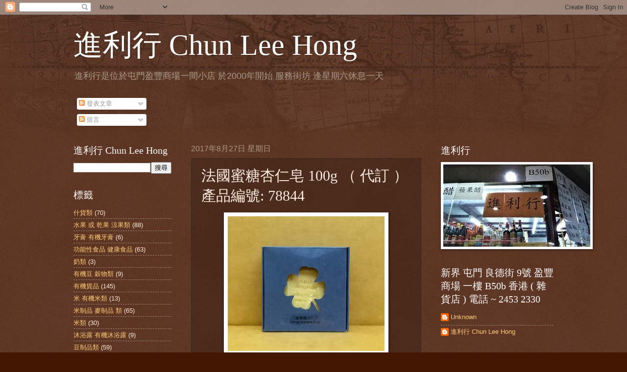

--- FILE ---
content_type: text/html; charset=UTF-8
request_url: https://chunleehong.blogspot.com/2017/08/100g-78844.html
body_size: 16416
content:
<!DOCTYPE html>
<html class='v2' dir='ltr' lang='zh-TW'>
<head>
<link href='https://www.blogger.com/static/v1/widgets/335934321-css_bundle_v2.css' rel='stylesheet' type='text/css'/>
<meta content='width=1100' name='viewport'/>
<meta content='text/html; charset=UTF-8' http-equiv='Content-Type'/>
<meta content='blogger' name='generator'/>
<link href='https://chunleehong.blogspot.com/favicon.ico' rel='icon' type='image/x-icon'/>
<link href='http://chunleehong.blogspot.com/2017/08/100g-78844.html' rel='canonical'/>
<link rel="alternate" type="application/atom+xml" title="進利行 Chun Lee Hong - Atom" href="https://chunleehong.blogspot.com/feeds/posts/default" />
<link rel="alternate" type="application/rss+xml" title="進利行 Chun Lee Hong - RSS" href="https://chunleehong.blogspot.com/feeds/posts/default?alt=rss" />
<link rel="service.post" type="application/atom+xml" title="進利行 Chun Lee Hong - Atom" href="https://draft.blogger.com/feeds/5102634417103927096/posts/default" />

<link rel="alternate" type="application/atom+xml" title="進利行 Chun Lee Hong - Atom" href="https://chunleehong.blogspot.com/feeds/1688523368910658234/comments/default" />
<!--Can't find substitution for tag [blog.ieCssRetrofitLinks]-->
<link href='https://blogger.googleusercontent.com/img/b/R29vZ2xl/AVvXsEgF0e5ZjYcR1sFgkwHxBFyjql8J4GtBQlw8L4VmifDcqdBAP9jPDfCj9BHiEpp_vHAdTQeofAuugSH2dujmlLfIgQO0B2N7rYcn4Lezdxqyil2rJ3FlWKo9nTGCgSDZ3i_uocHedMLDw_hm/s320/20170901_175538.jpg' rel='image_src'/>
<meta content='http://chunleehong.blogspot.com/2017/08/100g-78844.html' property='og:url'/>
<meta content='法國蜜糖杏仁皂  100g  （ 代訂 ）  產品編號: 78844' property='og:title'/>
<meta content='         滋潤肌膚   令肌膚更顯嫩滑   性質溫和，絕不刺激皮膚         ' property='og:description'/>
<meta content='https://blogger.googleusercontent.com/img/b/R29vZ2xl/AVvXsEgF0e5ZjYcR1sFgkwHxBFyjql8J4GtBQlw8L4VmifDcqdBAP9jPDfCj9BHiEpp_vHAdTQeofAuugSH2dujmlLfIgQO0B2N7rYcn4Lezdxqyil2rJ3FlWKo9nTGCgSDZ3i_uocHedMLDw_hm/w1200-h630-p-k-no-nu/20170901_175538.jpg' property='og:image'/>
<title>進利行 Chun Lee Hong: 法國蜜糖杏仁皂  100g  &#65288; 代訂 &#65289;  產品編號: 78844</title>
<style id='page-skin-1' type='text/css'><!--
/*
-----------------------------------------------
Blogger Template Style
Name:     Watermark
Designer: Blogger
URL:      www.blogger.com
----------------------------------------------- */
/* Use this with templates/1ktemplate-*.html */
/* Content
----------------------------------------------- */
body {
font: normal normal 14px Arial, Tahoma, Helvetica, FreeSans, sans-serif;
color: #ffeedd;
background: #441500 url(https://resources.blogblog.com/blogblog/data/1kt/watermark/body_background_navigator.png) repeat scroll top left;
}
html body .content-outer {
min-width: 0;
max-width: 100%;
width: 100%;
}
.content-outer {
font-size: 92%;
}
a:link {
text-decoration:none;
color: #ffcc77;
}
a:visited {
text-decoration:none;
color: #ff8866;
}
a:hover {
text-decoration:underline;
color: #ffeecc;
}
.body-fauxcolumns .cap-top {
margin-top: 30px;
background: transparent url(https://resources.blogblog.com/blogblog/data/1kt/watermark/body_overlay_navigator.png) no-repeat scroll top center;
height: 256px;
}
.content-inner {
padding: 0;
}
/* Header
----------------------------------------------- */
.header-inner .Header .titlewrapper,
.header-inner .Header .descriptionwrapper {
padding-left: 20px;
padding-right: 20px;
}
.Header h1 {
font: normal normal 60px Georgia, Utopia, 'Palatino Linotype', Palatino, serif;
color: #ffffff;
text-shadow: 2px 2px rgba(0, 0, 0, .1);
}
.Header h1 a {
color: #ffffff;
}
.Header .description {
font-size: 140%;
color: #aa9988;
}
/* Tabs
----------------------------------------------- */
.tabs-inner .section {
margin: 0 20px;
}
.tabs-inner .PageList, .tabs-inner .LinkList, .tabs-inner .Labels {
margin-left: -11px;
margin-right: -11px;
background-color: transparent;
border-top: 0 solid #ffffff;
border-bottom: 0 solid #ffffff;
-moz-box-shadow: 0 0 0 rgba(0, 0, 0, .3);
-webkit-box-shadow: 0 0 0 rgba(0, 0, 0, .3);
-goog-ms-box-shadow: 0 0 0 rgba(0, 0, 0, .3);
box-shadow: 0 0 0 rgba(0, 0, 0, .3);
}
.tabs-inner .PageList .widget-content,
.tabs-inner .LinkList .widget-content,
.tabs-inner .Labels .widget-content {
margin: -3px -11px;
background: transparent none  no-repeat scroll right;
}
.tabs-inner .widget ul {
padding: 2px 25px;
max-height: 34px;
background: transparent none no-repeat scroll left;
}
.tabs-inner .widget li {
border: none;
}
.tabs-inner .widget li a {
display: inline-block;
padding: .25em 1em;
font: normal normal 20px Georgia, Utopia, 'Palatino Linotype', Palatino, serif;
color: #ffcc77;
border-right: 1px solid #776655;
}
.tabs-inner .widget li:first-child a {
border-left: 1px solid #776655;
}
.tabs-inner .widget li.selected a, .tabs-inner .widget li a:hover {
color: #ffffff;
}
/* Headings
----------------------------------------------- */
h2 {
font: normal normal 20px Georgia, Utopia, 'Palatino Linotype', Palatino, serif;
color: #ffffff;
margin: 0 0 .5em;
}
h2.date-header {
font: normal normal 16px Arial, Tahoma, Helvetica, FreeSans, sans-serif;
color: #aa9988;
}
/* Main
----------------------------------------------- */
.main-inner .column-center-inner,
.main-inner .column-left-inner,
.main-inner .column-right-inner {
padding: 0 5px;
}
.main-outer {
margin-top: 0;
background: transparent none no-repeat scroll top left;
}
.main-inner {
padding-top: 30px;
}
.main-cap-top {
position: relative;
}
.main-cap-top .cap-right {
position: absolute;
height: 0;
width: 100%;
bottom: 0;
background: transparent none repeat-x scroll bottom center;
}
.main-cap-top .cap-left {
position: absolute;
height: 245px;
width: 280px;
right: 0;
bottom: 0;
background: transparent none no-repeat scroll bottom left;
}
/* Posts
----------------------------------------------- */
.post-outer {
padding: 15px 20px;
margin: 0 0 25px;
background: transparent url(https://resources.blogblog.com/blogblog/data/1kt/watermark/post_background_navigator.png) repeat scroll top left;
_background-image: none;
border: dotted 1px #332211;
-moz-box-shadow: 0 0 0 rgba(0, 0, 0, .1);
-webkit-box-shadow: 0 0 0 rgba(0, 0, 0, .1);
-goog-ms-box-shadow: 0 0 0 rgba(0, 0, 0, .1);
box-shadow: 0 0 0 rgba(0, 0, 0, .1);
}
h3.post-title {
font: normal normal 30px Georgia, Utopia, 'Palatino Linotype', Palatino, serif;
margin: 0;
}
.comments h4 {
font: normal normal 30px Georgia, Utopia, 'Palatino Linotype', Palatino, serif;
margin: 1em 0 0;
}
.post-body {
font-size: 105%;
line-height: 1.5;
position: relative;
}
.post-header {
margin: 0 0 1em;
color: #aa9988;
}
.post-footer {
margin: 10px 0 0;
padding: 10px 0 0;
color: #aa9988;
border-top: dashed 1px #998877;
}
#blog-pager {
font-size: 140%
}
#comments .comment-author {
padding-top: 1.5em;
border-top: dashed 1px #998877;
background-position: 0 1.5em;
}
#comments .comment-author:first-child {
padding-top: 0;
border-top: none;
}
.avatar-image-container {
margin: .2em 0 0;
}
/* Comments
----------------------------------------------- */
.comments .comments-content .icon.blog-author {
background-repeat: no-repeat;
background-image: url([data-uri]);
}
.comments .comments-content .loadmore a {
border-top: 1px solid #998877;
border-bottom: 1px solid #998877;
}
.comments .continue {
border-top: 2px solid #998877;
}
/* Widgets
----------------------------------------------- */
.widget ul, .widget #ArchiveList ul.flat {
padding: 0;
list-style: none;
}
.widget ul li, .widget #ArchiveList ul.flat li {
padding: .35em 0;
text-indent: 0;
border-top: dashed 1px #998877;
}
.widget ul li:first-child, .widget #ArchiveList ul.flat li:first-child {
border-top: none;
}
.widget .post-body ul {
list-style: disc;
}
.widget .post-body ul li {
border: none;
}
.widget .zippy {
color: #998877;
}
.post-body img, .post-body .tr-caption-container, .Profile img, .Image img,
.BlogList .item-thumbnail img {
padding: 5px;
background: #fff;
-moz-box-shadow: 1px 1px 5px rgba(0, 0, 0, .5);
-webkit-box-shadow: 1px 1px 5px rgba(0, 0, 0, .5);
-goog-ms-box-shadow: 1px 1px 5px rgba(0, 0, 0, .5);
box-shadow: 1px 1px 5px rgba(0, 0, 0, .5);
}
.post-body img, .post-body .tr-caption-container {
padding: 8px;
}
.post-body .tr-caption-container {
color: #333333;
}
.post-body .tr-caption-container img {
padding: 0;
background: transparent;
border: none;
-moz-box-shadow: 0 0 0 rgba(0, 0, 0, .1);
-webkit-box-shadow: 0 0 0 rgba(0, 0, 0, .1);
-goog-ms-box-shadow: 0 0 0 rgba(0, 0, 0, .1);
box-shadow: 0 0 0 rgba(0, 0, 0, .1);
}
/* Footer
----------------------------------------------- */
.footer-outer {
color:#ffeedd;
background: #110000 url(https://resources.blogblog.com/blogblog/data/1kt/watermark/body_background_navigator.png) repeat scroll top left;
}
.footer-outer a {
color: #ffcc77;
}
.footer-outer a:visited {
color: #ff8866;
}
.footer-outer a:hover {
color: #ffeecc;
}
.footer-outer .widget h2 {
color: #ffffff;
}
/* Mobile
----------------------------------------------- */
body.mobile  {
background-size: 100% auto;
}
.mobile .body-fauxcolumn-outer {
background: transparent none repeat scroll top left;
}
html .mobile .mobile-date-outer {
border-bottom: none;
background: transparent url(https://resources.blogblog.com/blogblog/data/1kt/watermark/post_background_navigator.png) repeat scroll top left;
_background-image: none;
margin-bottom: 10px;
}
.mobile .main-inner .date-outer {
padding: 0;
}
.mobile .main-inner .date-header {
margin: 10px;
}
.mobile .main-cap-top {
z-index: -1;
}
.mobile .content-outer {
font-size: 100%;
}
.mobile .post-outer {
padding: 10px;
}
.mobile .main-cap-top .cap-left {
background: transparent none no-repeat scroll bottom left;
}
.mobile .body-fauxcolumns .cap-top {
margin: 0;
}
.mobile-link-button {
background: transparent url(https://resources.blogblog.com/blogblog/data/1kt/watermark/post_background_navigator.png) repeat scroll top left;
}
.mobile-link-button a:link, .mobile-link-button a:visited {
color: #ffcc77;
}
.mobile-index-date .date-header {
color: #aa9988;
}
.mobile-index-contents {
color: #ffeedd;
}
.mobile .tabs-inner .section {
margin: 0;
}
.mobile .tabs-inner .PageList {
margin-left: 0;
margin-right: 0;
}
.mobile .tabs-inner .PageList .widget-content {
margin: 0;
color: #ffffff;
background: transparent url(https://resources.blogblog.com/blogblog/data/1kt/watermark/post_background_navigator.png) repeat scroll top left;
}
.mobile .tabs-inner .PageList .widget-content .pagelist-arrow {
border-left: 1px solid #776655;
}

--></style>
<style id='template-skin-1' type='text/css'><!--
body {
min-width: 1020px;
}
.content-outer, .content-fauxcolumn-outer, .region-inner {
min-width: 1020px;
max-width: 1020px;
_width: 1020px;
}
.main-inner .columns {
padding-left: 240px;
padding-right: 270px;
}
.main-inner .fauxcolumn-center-outer {
left: 240px;
right: 270px;
/* IE6 does not respect left and right together */
_width: expression(this.parentNode.offsetWidth -
parseInt("240px") -
parseInt("270px") + 'px');
}
.main-inner .fauxcolumn-left-outer {
width: 240px;
}
.main-inner .fauxcolumn-right-outer {
width: 270px;
}
.main-inner .column-left-outer {
width: 240px;
right: 100%;
margin-left: -240px;
}
.main-inner .column-right-outer {
width: 270px;
margin-right: -270px;
}
#layout {
min-width: 0;
}
#layout .content-outer {
min-width: 0;
width: 800px;
}
#layout .region-inner {
min-width: 0;
width: auto;
}
body#layout div.add_widget {
padding: 8px;
}
body#layout div.add_widget a {
margin-left: 32px;
}
--></style>
<link href='https://draft.blogger.com/dyn-css/authorization.css?targetBlogID=5102634417103927096&amp;zx=84a6d021-b4b5-4355-9471-2dc1e68de8f4' media='none' onload='if(media!=&#39;all&#39;)media=&#39;all&#39;' rel='stylesheet'/><noscript><link href='https://draft.blogger.com/dyn-css/authorization.css?targetBlogID=5102634417103927096&amp;zx=84a6d021-b4b5-4355-9471-2dc1e68de8f4' rel='stylesheet'/></noscript>
<meta name='google-adsense-platform-account' content='ca-host-pub-1556223355139109'/>
<meta name='google-adsense-platform-domain' content='blogspot.com'/>

</head>
<body class='loading variant-navigator'>
<div class='navbar section' id='navbar' name='導覽列'><div class='widget Navbar' data-version='1' id='Navbar1'><script type="text/javascript">
    function setAttributeOnload(object, attribute, val) {
      if(window.addEventListener) {
        window.addEventListener('load',
          function(){ object[attribute] = val; }, false);
      } else {
        window.attachEvent('onload', function(){ object[attribute] = val; });
      }
    }
  </script>
<div id="navbar-iframe-container"></div>
<script type="text/javascript" src="https://apis.google.com/js/platform.js"></script>
<script type="text/javascript">
      gapi.load("gapi.iframes:gapi.iframes.style.bubble", function() {
        if (gapi.iframes && gapi.iframes.getContext) {
          gapi.iframes.getContext().openChild({
              url: 'https://draft.blogger.com/navbar/5102634417103927096?po\x3d1688523368910658234\x26origin\x3dhttps://chunleehong.blogspot.com',
              where: document.getElementById("navbar-iframe-container"),
              id: "navbar-iframe"
          });
        }
      });
    </script><script type="text/javascript">
(function() {
var script = document.createElement('script');
script.type = 'text/javascript';
script.src = '//pagead2.googlesyndication.com/pagead/js/google_top_exp.js';
var head = document.getElementsByTagName('head')[0];
if (head) {
head.appendChild(script);
}})();
</script>
</div></div>
<div class='body-fauxcolumns'>
<div class='fauxcolumn-outer body-fauxcolumn-outer'>
<div class='cap-top'>
<div class='cap-left'></div>
<div class='cap-right'></div>
</div>
<div class='fauxborder-left'>
<div class='fauxborder-right'></div>
<div class='fauxcolumn-inner'>
</div>
</div>
<div class='cap-bottom'>
<div class='cap-left'></div>
<div class='cap-right'></div>
</div>
</div>
</div>
<div class='content'>
<div class='content-fauxcolumns'>
<div class='fauxcolumn-outer content-fauxcolumn-outer'>
<div class='cap-top'>
<div class='cap-left'></div>
<div class='cap-right'></div>
</div>
<div class='fauxborder-left'>
<div class='fauxborder-right'></div>
<div class='fauxcolumn-inner'>
</div>
</div>
<div class='cap-bottom'>
<div class='cap-left'></div>
<div class='cap-right'></div>
</div>
</div>
</div>
<div class='content-outer'>
<div class='content-cap-top cap-top'>
<div class='cap-left'></div>
<div class='cap-right'></div>
</div>
<div class='fauxborder-left content-fauxborder-left'>
<div class='fauxborder-right content-fauxborder-right'></div>
<div class='content-inner'>
<header>
<div class='header-outer'>
<div class='header-cap-top cap-top'>
<div class='cap-left'></div>
<div class='cap-right'></div>
</div>
<div class='fauxborder-left header-fauxborder-left'>
<div class='fauxborder-right header-fauxborder-right'></div>
<div class='region-inner header-inner'>
<div class='header section' id='header' name='標頭'><div class='widget Header' data-version='1' id='Header1'>
<div id='header-inner'>
<div class='titlewrapper'>
<h1 class='title'>
<a href='https://chunleehong.blogspot.com/'>
進利行 Chun Lee Hong
</a>
</h1>
</div>
<div class='descriptionwrapper'>
<p class='description'><span>進利行是位於屯門盈豐商場一間小店
於2000年開始 服務街坊

逢星期六休息一天




</span></p>
</div>
</div>
</div></div>
</div>
</div>
<div class='header-cap-bottom cap-bottom'>
<div class='cap-left'></div>
<div class='cap-right'></div>
</div>
</div>
</header>
<div class='tabs-outer'>
<div class='tabs-cap-top cap-top'>
<div class='cap-left'></div>
<div class='cap-right'></div>
</div>
<div class='fauxborder-left tabs-fauxborder-left'>
<div class='fauxborder-right tabs-fauxborder-right'></div>
<div class='region-inner tabs-inner'>
<div class='tabs section' id='crosscol' name='跨欄區'><div class='widget Subscribe' data-version='1' id='Subscribe1'>
<div style='white-space:nowrap'>
<h2 class='title'>訂閱</h2>
<div class='widget-content'>
<div class='subscribe-wrapper subscribe-type-POST'>
<div class='subscribe expanded subscribe-type-POST' id='SW_READER_LIST_Subscribe1POST' style='display:none;'>
<div class='top'>
<span class='inner' onclick='return(_SW_toggleReaderList(event, "Subscribe1POST"));'>
<img class='subscribe-dropdown-arrow' src='https://resources.blogblog.com/img/widgets/arrow_dropdown.gif'/>
<img align='absmiddle' alt='' border='0' class='feed-icon' src='https://resources.blogblog.com/img/icon_feed12.png'/>
發表文章
</span>
<div class='feed-reader-links'>
<a class='feed-reader-link' href='https://www.netvibes.com/subscribe.php?url=https%3A%2F%2Fchunleehong.blogspot.com%2Ffeeds%2Fposts%2Fdefault' target='_blank'>
<img src='https://resources.blogblog.com/img/widgets/subscribe-netvibes.png'/>
</a>
<a class='feed-reader-link' href='https://add.my.yahoo.com/content?url=https%3A%2F%2Fchunleehong.blogspot.com%2Ffeeds%2Fposts%2Fdefault' target='_blank'>
<img src='https://resources.blogblog.com/img/widgets/subscribe-yahoo.png'/>
</a>
<a class='feed-reader-link' href='https://chunleehong.blogspot.com/feeds/posts/default' target='_blank'>
<img align='absmiddle' class='feed-icon' src='https://resources.blogblog.com/img/icon_feed12.png'/>
                  Atom
                </a>
</div>
</div>
<div class='bottom'></div>
</div>
<div class='subscribe' id='SW_READER_LIST_CLOSED_Subscribe1POST' onclick='return(_SW_toggleReaderList(event, "Subscribe1POST"));'>
<div class='top'>
<span class='inner'>
<img class='subscribe-dropdown-arrow' src='https://resources.blogblog.com/img/widgets/arrow_dropdown.gif'/>
<span onclick='return(_SW_toggleReaderList(event, "Subscribe1POST"));'>
<img align='absmiddle' alt='' border='0' class='feed-icon' src='https://resources.blogblog.com/img/icon_feed12.png'/>
發表文章
</span>
</span>
</div>
<div class='bottom'></div>
</div>
</div>
<div class='subscribe-wrapper subscribe-type-PER_POST'>
<div class='subscribe expanded subscribe-type-PER_POST' id='SW_READER_LIST_Subscribe1PER_POST' style='display:none;'>
<div class='top'>
<span class='inner' onclick='return(_SW_toggleReaderList(event, "Subscribe1PER_POST"));'>
<img class='subscribe-dropdown-arrow' src='https://resources.blogblog.com/img/widgets/arrow_dropdown.gif'/>
<img align='absmiddle' alt='' border='0' class='feed-icon' src='https://resources.blogblog.com/img/icon_feed12.png'/>
留言
</span>
<div class='feed-reader-links'>
<a class='feed-reader-link' href='https://www.netvibes.com/subscribe.php?url=https%3A%2F%2Fchunleehong.blogspot.com%2Ffeeds%2F1688523368910658234%2Fcomments%2Fdefault' target='_blank'>
<img src='https://resources.blogblog.com/img/widgets/subscribe-netvibes.png'/>
</a>
<a class='feed-reader-link' href='https://add.my.yahoo.com/content?url=https%3A%2F%2Fchunleehong.blogspot.com%2Ffeeds%2F1688523368910658234%2Fcomments%2Fdefault' target='_blank'>
<img src='https://resources.blogblog.com/img/widgets/subscribe-yahoo.png'/>
</a>
<a class='feed-reader-link' href='https://chunleehong.blogspot.com/feeds/1688523368910658234/comments/default' target='_blank'>
<img align='absmiddle' class='feed-icon' src='https://resources.blogblog.com/img/icon_feed12.png'/>
                  Atom
                </a>
</div>
</div>
<div class='bottom'></div>
</div>
<div class='subscribe' id='SW_READER_LIST_CLOSED_Subscribe1PER_POST' onclick='return(_SW_toggleReaderList(event, "Subscribe1PER_POST"));'>
<div class='top'>
<span class='inner'>
<img class='subscribe-dropdown-arrow' src='https://resources.blogblog.com/img/widgets/arrow_dropdown.gif'/>
<span onclick='return(_SW_toggleReaderList(event, "Subscribe1PER_POST"));'>
<img align='absmiddle' alt='' border='0' class='feed-icon' src='https://resources.blogblog.com/img/icon_feed12.png'/>
留言
</span>
</span>
</div>
<div class='bottom'></div>
</div>
</div>
<div style='clear:both'></div>
</div>
</div>
<div class='clear'></div>
</div></div>
<div class='tabs no-items section' id='crosscol-overflow' name='Cross-Column 2'></div>
</div>
</div>
<div class='tabs-cap-bottom cap-bottom'>
<div class='cap-left'></div>
<div class='cap-right'></div>
</div>
</div>
<div class='main-outer'>
<div class='main-cap-top cap-top'>
<div class='cap-left'></div>
<div class='cap-right'></div>
</div>
<div class='fauxborder-left main-fauxborder-left'>
<div class='fauxborder-right main-fauxborder-right'></div>
<div class='region-inner main-inner'>
<div class='columns fauxcolumns'>
<div class='fauxcolumn-outer fauxcolumn-center-outer'>
<div class='cap-top'>
<div class='cap-left'></div>
<div class='cap-right'></div>
</div>
<div class='fauxborder-left'>
<div class='fauxborder-right'></div>
<div class='fauxcolumn-inner'>
</div>
</div>
<div class='cap-bottom'>
<div class='cap-left'></div>
<div class='cap-right'></div>
</div>
</div>
<div class='fauxcolumn-outer fauxcolumn-left-outer'>
<div class='cap-top'>
<div class='cap-left'></div>
<div class='cap-right'></div>
</div>
<div class='fauxborder-left'>
<div class='fauxborder-right'></div>
<div class='fauxcolumn-inner'>
</div>
</div>
<div class='cap-bottom'>
<div class='cap-left'></div>
<div class='cap-right'></div>
</div>
</div>
<div class='fauxcolumn-outer fauxcolumn-right-outer'>
<div class='cap-top'>
<div class='cap-left'></div>
<div class='cap-right'></div>
</div>
<div class='fauxborder-left'>
<div class='fauxborder-right'></div>
<div class='fauxcolumn-inner'>
</div>
</div>
<div class='cap-bottom'>
<div class='cap-left'></div>
<div class='cap-right'></div>
</div>
</div>
<!-- corrects IE6 width calculation -->
<div class='columns-inner'>
<div class='column-center-outer'>
<div class='column-center-inner'>
<div class='main section' id='main' name='主版面'><div class='widget Blog' data-version='1' id='Blog1'>
<div class='blog-posts hfeed'>

          <div class="date-outer">
        
<h2 class='date-header'><span>2017年8月27日 星期日</span></h2>

          <div class="date-posts">
        
<div class='post-outer'>
<div class='post hentry uncustomized-post-template' itemprop='blogPost' itemscope='itemscope' itemtype='http://schema.org/BlogPosting'>
<meta content='https://blogger.googleusercontent.com/img/b/R29vZ2xl/AVvXsEgF0e5ZjYcR1sFgkwHxBFyjql8J4GtBQlw8L4VmifDcqdBAP9jPDfCj9BHiEpp_vHAdTQeofAuugSH2dujmlLfIgQO0B2N7rYcn4Lezdxqyil2rJ3FlWKo9nTGCgSDZ3i_uocHedMLDw_hm/s320/20170901_175538.jpg' itemprop='image_url'/>
<meta content='5102634417103927096' itemprop='blogId'/>
<meta content='1688523368910658234' itemprop='postId'/>
<a name='1688523368910658234'></a>
<h3 class='post-title entry-title' itemprop='name'>
法國蜜糖杏仁皂  100g  &#65288; 代訂 &#65289;  產品編號: 78844
</h3>
<div class='post-header'>
<div class='post-header-line-1'></div>
</div>
<div class='post-body entry-content' id='post-body-1688523368910658234' itemprop='description articleBody'>
<div class="separator" style="clear: both; text-align: center;">
<a href="https://blogger.googleusercontent.com/img/b/R29vZ2xl/AVvXsEgF0e5ZjYcR1sFgkwHxBFyjql8J4GtBQlw8L4VmifDcqdBAP9jPDfCj9BHiEpp_vHAdTQeofAuugSH2dujmlLfIgQO0B2N7rYcn4Lezdxqyil2rJ3FlWKo9nTGCgSDZ3i_uocHedMLDw_hm/s1600/20170901_175538.jpg" imageanchor="1" style="margin-left: 1em; margin-right: 1em;"><img border="0" data-original-height="704" data-original-width="817" height="275" src="https://blogger.googleusercontent.com/img/b/R29vZ2xl/AVvXsEgF0e5ZjYcR1sFgkwHxBFyjql8J4GtBQlw8L4VmifDcqdBAP9jPDfCj9BHiEpp_vHAdTQeofAuugSH2dujmlLfIgQO0B2N7rYcn4Lezdxqyil2rJ3FlWKo9nTGCgSDZ3i_uocHedMLDw_hm/s320/20170901_175538.jpg" width="320" /></a></div>
<div class="separator" style="clear: both; text-align: center;">
<br /></div>
<div class="separator" style="clear: both; text-align: center;">
<a href="https://blogger.googleusercontent.com/img/b/R29vZ2xl/AVvXsEipfOEkfTejdEd4P08wKGfOK_Bp26ZjW1Aai2QPgojQp6n9_PF7Pa1Ykc-cos3ZY4jRfHIbJzDU_Ae0dRb9xPJUEMXr-6auFci0g_WeY8Z3ASs6s2haJQ2rS7tGgZLLnQAyZTJoNVvt9Bb5/s1600/2206_1.png" imageanchor="1" style="margin-left: 1em; margin-right: 1em;"><img border="0" data-original-height="1600" data-original-width="1123" height="320" src="https://blogger.googleusercontent.com/img/b/R29vZ2xl/AVvXsEipfOEkfTejdEd4P08wKGfOK_Bp26ZjW1Aai2QPgojQp6n9_PF7Pa1Ykc-cos3ZY4jRfHIbJzDU_Ae0dRb9xPJUEMXr-6auFci0g_WeY8Z3ASs6s2haJQ2rS7tGgZLLnQAyZTJoNVvt9Bb5/s320/2206_1.png" width="224" /></a></div>
<div class="separator" style="clear: both; text-align: center;">
<br /></div>
<div class="separator" style="clear: both; text-align: center;">
<span style="color: #e69138; font-family: &quot;verdana&quot; , &quot;arial&quot; , &quot;helvetica&quot;;">滋潤肌膚</span></div>
<div style="text-align: center;">
<span style="color: #e69138;">令肌膚更顯嫩滑</span></div>
<div style="text-align: center;">
<span style="color: #e69138;">性質溫和&#65292;絕不刺激皮膚</span></div>
<b></b><i></i><u></u><sub></sub><sup></sup><strike></strike><span style="color: #e69138;"></span><br />
<div class="separator" style="clear: both; text-align: center;">
<br /></div>
<div class="separator" style="clear: both; text-align: center;">
<br /></div>
<div class="separator" style="clear: both; text-align: center;">
<br /></div>
<div style='clear: both;'></div>
</div>
<div class='post-footer'>
<div class='post-footer-line post-footer-line-1'>
<span class='post-author vcard'>
張貼者&#65306;
<span class='fn' itemprop='author' itemscope='itemscope' itemtype='http://schema.org/Person'>
<meta content='https://draft.blogger.com/profile/07836874212919285602' itemprop='url'/>
<a class='g-profile' href='https://draft.blogger.com/profile/07836874212919285602' rel='author' title='author profile'>
<span itemprop='name'>進利行 Chun Lee Hong</span>
</a>
</span>
</span>
<span class='post-timestamp'>
於
<meta content='http://chunleehong.blogspot.com/2017/08/100g-78844.html' itemprop='url'/>
<a class='timestamp-link' href='https://chunleehong.blogspot.com/2017/08/100g-78844.html' rel='bookmark' title='permanent link'><abbr class='published' itemprop='datePublished' title='2017-08-27T04:41:00-07:00'>凌晨4:41</abbr></a>
</span>
<span class='post-comment-link'>
</span>
<span class='post-icons'>
<span class='item-control blog-admin pid-1369244795'>
<a href='https://draft.blogger.com/post-edit.g?blogID=5102634417103927096&postID=1688523368910658234&from=pencil' title='編輯文章'>
<img alt='' class='icon-action' height='18' src='https://resources.blogblog.com/img/icon18_edit_allbkg.gif' width='18'/>
</a>
</span>
</span>
<div class='post-share-buttons goog-inline-block'>
<a class='goog-inline-block share-button sb-email' href='https://draft.blogger.com/share-post.g?blogID=5102634417103927096&postID=1688523368910658234&target=email' target='_blank' title='以電子郵件傳送這篇文章'><span class='share-button-link-text'>以電子郵件傳送這篇文章</span></a><a class='goog-inline-block share-button sb-blog' href='https://draft.blogger.com/share-post.g?blogID=5102634417103927096&postID=1688523368910658234&target=blog' onclick='window.open(this.href, "_blank", "height=270,width=475"); return false;' target='_blank' title='BlogThis！'><span class='share-button-link-text'>BlogThis&#65281;</span></a><a class='goog-inline-block share-button sb-twitter' href='https://draft.blogger.com/share-post.g?blogID=5102634417103927096&postID=1688523368910658234&target=twitter' target='_blank' title='分享至 X'><span class='share-button-link-text'>分享至 X</span></a><a class='goog-inline-block share-button sb-facebook' href='https://draft.blogger.com/share-post.g?blogID=5102634417103927096&postID=1688523368910658234&target=facebook' onclick='window.open(this.href, "_blank", "height=430,width=640"); return false;' target='_blank' title='分享至 Facebook'><span class='share-button-link-text'>分享至 Facebook</span></a><a class='goog-inline-block share-button sb-pinterest' href='https://draft.blogger.com/share-post.g?blogID=5102634417103927096&postID=1688523368910658234&target=pinterest' target='_blank' title='分享到 Pinterest'><span class='share-button-link-text'>分享到 Pinterest</span></a>
</div>
</div>
<div class='post-footer-line post-footer-line-2'>
<span class='post-labels'>
標籤&#65306;
<a href='https://chunleehong.blogspot.com/search/label/%E8%82%A5%E7%9A%82%20%E6%9C%89%E6%A9%9F%E8%82%A5%E7%9A%82' rel='tag'>肥皂 有機肥皂</a>
</span>
</div>
<div class='post-footer-line post-footer-line-3'>
<span class='post-location'>
</span>
</div>
</div>
</div>
<div class='comments' id='comments'>
<a name='comments'></a>
<h4>沒有留言:</h4>
<div id='Blog1_comments-block-wrapper'>
<dl class='avatar-comment-indent' id='comments-block'>
</dl>
</div>
<p class='comment-footer'>
<div class='comment-form'>
<a name='comment-form'></a>
<h4 id='comment-post-message'>張貼留言</h4>
<p>
</p>
<a href='https://draft.blogger.com/comment/frame/5102634417103927096?po=1688523368910658234&hl=zh-TW&saa=85391&origin=https://chunleehong.blogspot.com' id='comment-editor-src'></a>
<iframe allowtransparency='true' class='blogger-iframe-colorize blogger-comment-from-post' frameborder='0' height='410px' id='comment-editor' name='comment-editor' src='' width='100%'></iframe>
<script src='https://www.blogger.com/static/v1/jsbin/2830521187-comment_from_post_iframe.js' type='text/javascript'></script>
<script type='text/javascript'>
      BLOG_CMT_createIframe('https://draft.blogger.com/rpc_relay.html');
    </script>
</div>
</p>
</div>
</div>

        </div></div>
      
</div>
<div class='blog-pager' id='blog-pager'>
<span id='blog-pager-newer-link'>
<a class='blog-pager-newer-link' href='https://chunleehong.blogspot.com/2017/08/100g-70702.html' id='Blog1_blog-pager-newer-link' title='較新的文章'>較新的文章</a>
</span>
<span id='blog-pager-older-link'>
<a class='blog-pager-older-link' href='https://chunleehong.blogspot.com/2017/08/27-08-2017.html' id='Blog1_blog-pager-older-link' title='較舊的文章'>較舊的文章</a>
</span>
<a class='home-link' href='https://chunleehong.blogspot.com/'>首頁</a>
</div>
<div class='clear'></div>
<div class='post-feeds'>
<div class='feed-links'>
訂閱&#65306;
<a class='feed-link' href='https://chunleehong.blogspot.com/feeds/1688523368910658234/comments/default' target='_blank' type='application/atom+xml'>張貼留言 (Atom)</a>
</div>
</div>
</div></div>
</div>
</div>
<div class='column-left-outer'>
<div class='column-left-inner'>
<aside>
<div class='sidebar section' id='sidebar-left-1'><div class='widget BlogSearch' data-version='1' id='BlogSearch1'>
<h2 class='title'>進利行 Chun Lee Hong</h2>
<div class='widget-content'>
<div id='BlogSearch1_form'>
<form action='https://chunleehong.blogspot.com/search' class='gsc-search-box' target='_top'>
<table cellpadding='0' cellspacing='0' class='gsc-search-box'>
<tbody>
<tr>
<td class='gsc-input'>
<input autocomplete='off' class='gsc-input' name='q' size='10' title='search' type='text' value=''/>
</td>
<td class='gsc-search-button'>
<input class='gsc-search-button' title='search' type='submit' value='搜尋'/>
</td>
</tr>
</tbody>
</table>
</form>
</div>
</div>
<div class='clear'></div>
</div><div class='widget Label' data-version='1' id='Label1'>
<h2>標籤</h2>
<div class='widget-content list-label-widget-content'>
<ul>
<li>
<a dir='ltr' href='https://chunleehong.blogspot.com/search/label/%E4%BB%80%E8%B2%A8%E9%A1%9E'>什貨類</a>
<span dir='ltr'>(70)</span>
</li>
<li>
<a dir='ltr' href='https://chunleehong.blogspot.com/search/label/%E6%B0%B4%E6%9E%9C%20%E6%88%96%20%E4%B9%BE%E6%9E%9C%20%E6%B6%BC%E6%9E%9C%E9%A1%9E'>水果 或 乾果 涼果類</a>
<span dir='ltr'>(88)</span>
</li>
<li>
<a dir='ltr' href='https://chunleehong.blogspot.com/search/label/%E7%89%99%E8%86%8F%20%E6%9C%89%E6%A9%9F%E7%89%99%E8%86%8F'>牙膏 有機牙膏</a>
<span dir='ltr'>(6)</span>
</li>
<li>
<a dir='ltr' href='https://chunleehong.blogspot.com/search/label/%E5%8A%9F%E8%83%BD%E6%80%A7%E9%A3%9F%E5%93%81%20%E5%81%A5%E5%BA%B7%E9%A3%9F%E5%93%81'>功能性食品 健康食品</a>
<span dir='ltr'>(63)</span>
</li>
<li>
<a dir='ltr' href='https://chunleehong.blogspot.com/search/label/%E5%A5%B6%E9%A1%9E'>奶類</a>
<span dir='ltr'>(3)</span>
</li>
<li>
<a dir='ltr' href='https://chunleehong.blogspot.com/search/label/%E6%9C%89%E6%A9%9F%E8%B1%86%20%E7%A9%80%E7%89%A9%E9%A1%9E'>有機豆 穀物類</a>
<span dir='ltr'>(9)</span>
</li>
<li>
<a dir='ltr' href='https://chunleehong.blogspot.com/search/label/%E6%9C%89%E6%A9%9F%E8%B2%A8%E5%93%81'>有機貨品</a>
<span dir='ltr'>(145)</span>
</li>
<li>
<a dir='ltr' href='https://chunleehong.blogspot.com/search/label/%E7%B1%B3%20%E6%9C%89%E6%A9%9F%E7%B1%B3%E9%A1%9E'>米 有機米類</a>
<span dir='ltr'>(13)</span>
</li>
<li>
<a dir='ltr' href='https://chunleehong.blogspot.com/search/label/%E7%B1%B3%E5%88%B6%E5%93%81%20%E9%BA%A5%E5%88%B6%E5%93%81%20%E9%A1%9E'>米制品 麥制品 類</a>
<span dir='ltr'>(65)</span>
</li>
<li>
<a dir='ltr' href='https://chunleehong.blogspot.com/search/label/%E7%B1%B3%E9%A1%9E'>米類</a>
<span dir='ltr'>(30)</span>
</li>
<li>
<a dir='ltr' href='https://chunleehong.blogspot.com/search/label/%E6%B2%90%E6%B5%B4%E9%9C%B2%20%E6%9C%89%E6%A9%9F%E6%B2%90%E6%B5%B4%E9%9C%B2'>沐浴露 有機沐浴露</a>
<span dir='ltr'>(9)</span>
</li>
<li>
<a dir='ltr' href='https://chunleehong.blogspot.com/search/label/%E8%B1%86%E5%88%B6%E5%93%81%E9%A1%9E'>豆制品類</a>
<span dir='ltr'>(59)</span>
</li>
<li>
<a dir='ltr' href='https://chunleehong.blogspot.com/search/label/%E8%B1%86%E9%A1%9E%20%E7%A9%80%E7%89%A9%E9%A1%9E'>豆類 穀物類</a>
<span dir='ltr'>(48)</span>
</li>
<li>
<a dir='ltr' href='https://chunleehong.blogspot.com/search/label/%E6%8A%B9%E9%86%AC%20%E6%9E%9C%E9%86%AC%E9%A1%9E'>抹醬 果醬類</a>
<span dir='ltr'>(22)</span>
</li>
<li>
<a dir='ltr' href='https://chunleehong.blogspot.com/search/label/%E6%B2%B9%20%E6%9C%89%E6%A9%9F%E6%B2%B9%E9%A1%9E'>油 有機油類</a>
<span dir='ltr'>(19)</span>
</li>
<li>
<a dir='ltr' href='https://chunleehong.blogspot.com/search/label/%E6%B2%B9%E9%A1%9E'>油類</a>
<span dir='ltr'>(50)</span>
</li>
<li>
<a dir='ltr' href='https://chunleehong.blogspot.com/search/label/%E8%82%A5%E7%9A%82%20%E6%9C%89%E6%A9%9F%E8%82%A5%E7%9A%82'>肥皂 有機肥皂</a>
<span dir='ltr'>(18)</span>
</li>
<li>
<a dir='ltr' href='https://chunleehong.blogspot.com/search/label/%E8%8A%B1%E8%8C%B6%20%E6%89%8B%E5%B7%A5%E7%9A%82%E8%8A%B1%E8%8D%89%20%E9%A1%9E'>花茶 手工皂花草 類</a>
<span dir='ltr'>(120)</span>
</li>
<li>
<a dir='ltr' href='https://chunleehong.blogspot.com/search/label/%E6%9F%93%E9%AB%AE%E7%94%A8%E5%93%81'>染髮用品</a>
<span dir='ltr'>(33)</span>
</li>
<li>
<a dir='ltr' href='https://chunleehong.blogspot.com/search/label/%E6%B4%97%E9%AB%AE%E9%9C%B2%20%E6%9C%89%E6%A9%9F%E6%B4%97%E9%AB%AE%E9%9C%B2'>洗髮露 有機洗髮露</a>
<span dir='ltr'>(23)</span>
</li>
<li>
<a dir='ltr' href='https://chunleehong.blogspot.com/search/label/%E9%9D%A2%E9%83%A8%E8%AD%B7%E7%90%86%20%E6%9C%89%E6%A9%9F%E9%9D%A2%E9%83%A8%E8%AD%B7%E7%90%86'>面部護理 有機面部護理</a>
<span dir='ltr'>(8)</span>
</li>
<li>
<a dir='ltr' href='https://chunleehong.blogspot.com/search/label/%E9%A3%9F%E8%AD%9C'>食譜</a>
<span dir='ltr'>(22)</span>
</li>
<li>
<a dir='ltr' href='https://chunleehong.blogspot.com/search/label/%E9%A6%99%E6%96%99%E9%A1%9E'>香料類</a>
<span dir='ltr'>(77)</span>
</li>
<li>
<a dir='ltr' href='https://chunleehong.blogspot.com/search/label/%E5%80%8B%E4%BA%BA%E7%94%A8%E5%93%81%20%E6%B5%B4%E5%AE%A4%E7%94%A8%E5%93%81'>個人用品 浴室用品</a>
<span dir='ltr'>(31)</span>
</li>
<li>
<a dir='ltr' href='https://chunleehong.blogspot.com/search/label/%E5%94%87%E9%83%A8%E8%AD%B7%E7%90%86'>唇部護理</a>
<span dir='ltr'>(5)</span>
</li>
<li>
<a dir='ltr' href='https://chunleehong.blogspot.com/search/label/%E6%B5%B7%E8%97%BB%E9%A1%9E'>海藻類</a>
<span dir='ltr'>(23)</span>
</li>
<li>
<a dir='ltr' href='https://chunleehong.blogspot.com/search/label/%E7%89%B9%E5%88%A5%E6%97%A5%E5%AD%90'>特別日子</a>
<span dir='ltr'>(25)</span>
</li>
<li>
<a dir='ltr' href='https://chunleehong.blogspot.com/search/label/%E7%B2%89%E9%A1%9E%20%E6%9C%89%E6%A9%9F%E7%B2%89%E9%A1%9E'>粉類 有機粉類</a>
<span dir='ltr'>(86)</span>
</li>
<li>
<a dir='ltr' href='https://chunleehong.blogspot.com/search/label/%E7%B2%89%E9%BA%B5%E9%A1%9E%20%E6%9C%89%E6%A9%9F%E7%B2%89%E9%BA%B5%E9%A1%9E'>粉麵類 有機粉麵類</a>
<span dir='ltr'>(7)</span>
</li>
<li>
<a dir='ltr' href='https://chunleehong.blogspot.com/search/label/%E9%85%92%20%E6%9C%89%E6%A9%9F%E9%85%92%E9%A1%9E'>酒 有機酒類</a>
<span dir='ltr'>(11)</span>
</li>
<li>
<a dir='ltr' href='https://chunleehong.blogspot.com/search/label/%E9%85%92%E9%A1%9E'>酒類</a>
<span dir='ltr'>(35)</span>
</li>
<li>
<a dir='ltr' href='https://chunleehong.blogspot.com/search/label/%E6%B8%85%E6%BD%94%E7%94%A8%E5%93%81%20%E6%9C%89%E6%A9%9F%E6%B8%85%E6%BD%94%E7%94%A8%E5%93%81'>清潔用品 有機清潔用品</a>
<span dir='ltr'>(9)</span>
</li>
<li>
<a dir='ltr' href='https://chunleehong.blogspot.com/search/label/%E8%9B%8B%E9%A1%9E'>蛋類</a>
<span dir='ltr'>(10)</span>
</li>
<li>
<a dir='ltr' href='https://chunleehong.blogspot.com/search/label/%E8%B1%89%E6%B2%B9%20%E6%9C%89%E6%A9%9F%E8%B1%89%E6%B2%B9%20%EF%BC%88%20%E9%86%AC%E6%B2%B9%20%EF%BC%89%E9%A1%9E'>豉油 有機豉油 &#65288; 醬油 &#65289;類</a>
<span dir='ltr'>(25)</span>
</li>
<li>
<a dir='ltr' href='https://chunleehong.blogspot.com/search/label/%E6%A3%97%E9%A1%9E'>棗類</a>
<span dir='ltr'>(8)</span>
</li>
<li>
<a dir='ltr' href='https://chunleehong.blogspot.com/search/label/%E7%84%A1%E9%BA%A9%E8%B3%AA%E7%94%A2%E5%93%81'>無麩質產品</a>
<span dir='ltr'>(1)</span>
</li>
<li>
<a dir='ltr' href='https://chunleehong.blogspot.com/search/label/%E8%8F%8C%E9%A1%9E'>菌類</a>
<span dir='ltr'>(30)</span>
</li>
<li>
<a dir='ltr' href='https://chunleehong.blogspot.com/search/label/%E8%8F%8C%E9%A1%9E%20%E6%9C%89%E6%A9%9F%E8%8F%8C%E9%A1%9E'>菌類 有機菌類</a>
<span dir='ltr'>(9)</span>
</li>
<li>
<a dir='ltr' href='https://chunleehong.blogspot.com/search/label/%E9%80%B2%E5%88%A9%E8%A1%8C%20%E5%8F%83%E8%A7%80%20%E6%B2%99%E7%94%B0%20%E6%B0%B8%E5%92%8C%E8%9C%82%E8%9C%9C%E5%A0%B4'>進利行 參觀 沙田 永和蜂蜜場</a>
<span dir='ltr'>(1)</span>
</li>
<li>
<a dir='ltr' href='https://chunleehong.blogspot.com/search/label/%E9%A3%B2%E5%93%81%20%E6%9C%89%E6%A9%9F%E9%A3%B2%E5%93%81%E9%A1%9E'>飲品 有機飲品類</a>
<span dir='ltr'>(26)</span>
</li>
<li>
<a dir='ltr' href='https://chunleehong.blogspot.com/search/label/%E9%A3%B2%E5%93%81%E9%A1%9E'>飲品類</a>
<span dir='ltr'>(37)</span>
</li>
<li>
<a dir='ltr' href='https://chunleehong.blogspot.com/search/label/%E5%A5%A7%E5%B0%BC%E7%89%8C'>奧尼牌</a>
<span dir='ltr'>(10)</span>
</li>
<li>
<a dir='ltr' href='https://chunleehong.blogspot.com/search/label/%E6%96%B0%E5%A2%9E%20%E4%BA%A4%E6%94%B6%E5%9C%B0%E9%BB%9E'>新增 交收地點</a>
<span dir='ltr'>(1)</span>
</li>
<li>
<a dir='ltr' href='https://chunleehong.blogspot.com/search/label/%E7%AF%80%E6%97%A5%E9%A3%9F%E5%93%81'>節日食品</a>
<span dir='ltr'>(4)</span>
</li>
<li>
<a dir='ltr' href='https://chunleehong.blogspot.com/search/label/%E9%9B%B6%E9%A3%9F%20%E6%9C%89%E6%A9%9F%E9%9B%B6%E9%A3%9F%E9%A1%9E'>零食 有機零食類</a>
<span dir='ltr'>(106)</span>
</li>
<li>
<a dir='ltr' href='https://chunleehong.blogspot.com/search/label/%E5%BB%9A%E6%88%BF%E7%94%A8%E5%93%81%20%E7%B4%99%E9%A1%9E'>廚房用品 紙類</a>
<span dir='ltr'>(20)</span>
</li>
<li>
<a dir='ltr' href='https://chunleehong.blogspot.com/search/label/%E7%A9%80%E9%BA%A5%20%E7%A8%AE%E5%AD%90%20%E5%A0%85%E6%9E%9C%E9%A1%9E'>穀麥 種子 堅果類</a>
<span dir='ltr'>(84)</span>
</li>
<li>
<a dir='ltr' href='https://chunleehong.blogspot.com/search/label/%E9%86%83%E6%BC%AC%E9%A1%9E'>醃漬類</a>
<span dir='ltr'>(40)</span>
</li>
<li>
<a dir='ltr' href='https://chunleehong.blogspot.com/search/label/%E9%86%8B%20%E6%9C%89%E6%A9%9F%E9%86%8B%E9%A1%9E'>醋 有機醋類</a>
<span dir='ltr'>(77)</span>
</li>
<li>
<a dir='ltr' href='https://chunleehong.blogspot.com/search/label/%E7%B3%96%E9%A1%9E%20%E6%9C%89%E6%A9%9F%E7%B3%96%E9%A1%9E'>糖類 有機糖類</a>
<span dir='ltr'>(71)</span>
</li>
<li>
<a dir='ltr' href='https://chunleehong.blogspot.com/search/label/%E9%A0%AD%E9%AB%AE%E7%94%A8%E5%93%81'>頭髮用品</a>
<span dir='ltr'>(5)</span>
</li>
<li>
<a dir='ltr' href='https://chunleehong.blogspot.com/search/label/%E9%A4%90%E9%A3%B2%E6%A5%AD%E5%B0%88%E7%94%A8%20%E8%B2%A8%E5%93%81'>餐飲業專用 貨品</a>
<span dir='ltr'>(72)</span>
</li>
<li>
<a dir='ltr' href='https://chunleehong.blogspot.com/search/label/%E5%AC%B0%E5%85%92%E7%94%A8%E5%93%81'>嬰兒用品</a>
<span dir='ltr'>(7)</span>
</li>
<li>
<a dir='ltr' href='https://chunleehong.blogspot.com/search/label/%E9%86%AC%E6%96%99%E9%A1%9E'>醬料類</a>
<span dir='ltr'>(128)</span>
</li>
<li>
<a dir='ltr' href='https://chunleehong.blogspot.com/search/label/%E8%AD%B7%E9%AB%AE%E7%B4%A0%20%E6%9C%89%E6%A9%9F%E8%AD%B7%E9%AB%AE%E7%B4%A0'>護髮素 有機護髮素</a>
<span dir='ltr'>(13)</span>
</li>
<li>
<a dir='ltr' href='https://chunleehong.blogspot.com/search/label/%E9%B9%BD%E9%A1%9E'>鹽類</a>
<span dir='ltr'>(12)</span>
</li>
<li>
<a dir='ltr' href='https://chunleehong.blogspot.com/search/label/O%27Farm%20%E7%B6%A0%E7%9B%88%E5%9D%8A'>O&#39;Farm 綠盈坊</a>
<span dir='ltr'>(32)</span>
</li>
</ul>
<div class='clear'></div>
</div>
</div><div class='widget PopularPosts' data-version='1' id='PopularPosts1'>
<h2>熱門文章</h2>
<div class='widget-content popular-posts'>
<ul>
<li>
<div class='item-thumbnail-only'>
<div class='item-thumbnail'>
<a href='https://chunleehong.blogspot.com/2017/02/blog-post_39.html' target='_blank'>
<img alt='' border='0' src='https://blogger.googleusercontent.com/img/b/R29vZ2xl/AVvXsEiPMOHDZWFsHq3C1EOMV9v-sUGwzTfH968mYapRYja_hM3Yyw5lVawVYOzNuNcVjD8_X2O4QYAUxiWzHoRBYM8FU0AIbSx6L5dn0_382ZqgefE0pC1jnQEGAuS2a3YsIKPxi9RVgX5TFZfo/w72-h72-p-k-no-nu/20161229_154807-1.jpg'/>
</a>
</div>
<div class='item-title'><a href='https://chunleehong.blogspot.com/2017/02/blog-post_39.html'>沙田 永和蜜蜂場 頂級 野山蜂蜜 500g</a></div>
</div>
<div style='clear: both;'></div>
</li>
<li>
<div class='item-thumbnail-only'>
<div class='item-thumbnail'>
<a href='https://chunleehong.blogspot.com/2018/05/organic-black-sesame-cooked-180g-gw1001.html' target='_blank'>
<img alt='' border='0' src='https://blogger.googleusercontent.com/img/b/R29vZ2xl/AVvXsEjBQffoGtc7cZmCjEiYBsrsOzT1hH8-E99FMgDNO1yDty67XYY2OLrgk8XlDYA9QJ2yVk0_kVGR4f5tnhFyoAklL_VYg-Ssft8urydIkPnN0wyE2LCwO3Jf_Nw-Z-VeB7GHMSIeIhtZF6Zb/w72-h72-p-k-no-nu/20180530_121201.jpg'/>
</a>
</div>
<div class='item-title'><a href='https://chunleehong.blogspot.com/2018/05/organic-black-sesame-cooked-180g-gw1001.html'>大豐收  有機黑芝麻(熟)  Organic Black Sesame (Cooked) 180g 產品編號 GW1001</a></div>
</div>
<div style='clear: both;'></div>
</li>
</ul>
<div class='clear'></div>
</div>
</div><div class='widget BlogArchive' data-version='1' id='BlogArchive1'>
<h2>網誌存檔</h2>
<div class='widget-content'>
<div id='ArchiveList'>
<div id='BlogArchive1_ArchiveList'>
<ul class='hierarchy'>
<li class='archivedate collapsed'>
<a class='toggle' href='javascript:void(0)'>
<span class='zippy'>

        &#9658;&#160;
      
</span>
</a>
<a class='post-count-link' href='https://chunleehong.blogspot.com/2021/'>
2021
</a>
<span class='post-count' dir='ltr'>(5)</span>
<ul class='hierarchy'>
<li class='archivedate collapsed'>
<a class='toggle' href='javascript:void(0)'>
<span class='zippy'>

        &#9658;&#160;
      
</span>
</a>
<a class='post-count-link' href='https://chunleehong.blogspot.com/2021/01/'>
1月
</a>
<span class='post-count' dir='ltr'>(5)</span>
</li>
</ul>
</li>
</ul>
<ul class='hierarchy'>
<li class='archivedate collapsed'>
<a class='toggle' href='javascript:void(0)'>
<span class='zippy'>

        &#9658;&#160;
      
</span>
</a>
<a class='post-count-link' href='https://chunleehong.blogspot.com/2020/'>
2020
</a>
<span class='post-count' dir='ltr'>(139)</span>
<ul class='hierarchy'>
<li class='archivedate collapsed'>
<a class='toggle' href='javascript:void(0)'>
<span class='zippy'>

        &#9658;&#160;
      
</span>
</a>
<a class='post-count-link' href='https://chunleehong.blogspot.com/2020/12/'>
12月
</a>
<span class='post-count' dir='ltr'>(13)</span>
</li>
</ul>
<ul class='hierarchy'>
<li class='archivedate collapsed'>
<a class='toggle' href='javascript:void(0)'>
<span class='zippy'>

        &#9658;&#160;
      
</span>
</a>
<a class='post-count-link' href='https://chunleehong.blogspot.com/2020/10/'>
10月
</a>
<span class='post-count' dir='ltr'>(3)</span>
</li>
</ul>
<ul class='hierarchy'>
<li class='archivedate collapsed'>
<a class='toggle' href='javascript:void(0)'>
<span class='zippy'>

        &#9658;&#160;
      
</span>
</a>
<a class='post-count-link' href='https://chunleehong.blogspot.com/2020/09/'>
9月
</a>
<span class='post-count' dir='ltr'>(16)</span>
</li>
</ul>
<ul class='hierarchy'>
<li class='archivedate collapsed'>
<a class='toggle' href='javascript:void(0)'>
<span class='zippy'>

        &#9658;&#160;
      
</span>
</a>
<a class='post-count-link' href='https://chunleehong.blogspot.com/2020/08/'>
8月
</a>
<span class='post-count' dir='ltr'>(1)</span>
</li>
</ul>
<ul class='hierarchy'>
<li class='archivedate collapsed'>
<a class='toggle' href='javascript:void(0)'>
<span class='zippy'>

        &#9658;&#160;
      
</span>
</a>
<a class='post-count-link' href='https://chunleehong.blogspot.com/2020/07/'>
7月
</a>
<span class='post-count' dir='ltr'>(4)</span>
</li>
</ul>
<ul class='hierarchy'>
<li class='archivedate collapsed'>
<a class='toggle' href='javascript:void(0)'>
<span class='zippy'>

        &#9658;&#160;
      
</span>
</a>
<a class='post-count-link' href='https://chunleehong.blogspot.com/2020/06/'>
6月
</a>
<span class='post-count' dir='ltr'>(23)</span>
</li>
</ul>
<ul class='hierarchy'>
<li class='archivedate collapsed'>
<a class='toggle' href='javascript:void(0)'>
<span class='zippy'>

        &#9658;&#160;
      
</span>
</a>
<a class='post-count-link' href='https://chunleehong.blogspot.com/2020/05/'>
5月
</a>
<span class='post-count' dir='ltr'>(20)</span>
</li>
</ul>
<ul class='hierarchy'>
<li class='archivedate collapsed'>
<a class='toggle' href='javascript:void(0)'>
<span class='zippy'>

        &#9658;&#160;
      
</span>
</a>
<a class='post-count-link' href='https://chunleehong.blogspot.com/2020/04/'>
4月
</a>
<span class='post-count' dir='ltr'>(28)</span>
</li>
</ul>
<ul class='hierarchy'>
<li class='archivedate collapsed'>
<a class='toggle' href='javascript:void(0)'>
<span class='zippy'>

        &#9658;&#160;
      
</span>
</a>
<a class='post-count-link' href='https://chunleehong.blogspot.com/2020/03/'>
3月
</a>
<span class='post-count' dir='ltr'>(12)</span>
</li>
</ul>
<ul class='hierarchy'>
<li class='archivedate collapsed'>
<a class='toggle' href='javascript:void(0)'>
<span class='zippy'>

        &#9658;&#160;
      
</span>
</a>
<a class='post-count-link' href='https://chunleehong.blogspot.com/2020/02/'>
2月
</a>
<span class='post-count' dir='ltr'>(17)</span>
</li>
</ul>
<ul class='hierarchy'>
<li class='archivedate collapsed'>
<a class='toggle' href='javascript:void(0)'>
<span class='zippy'>

        &#9658;&#160;
      
</span>
</a>
<a class='post-count-link' href='https://chunleehong.blogspot.com/2020/01/'>
1月
</a>
<span class='post-count' dir='ltr'>(2)</span>
</li>
</ul>
</li>
</ul>
<ul class='hierarchy'>
<li class='archivedate collapsed'>
<a class='toggle' href='javascript:void(0)'>
<span class='zippy'>

        &#9658;&#160;
      
</span>
</a>
<a class='post-count-link' href='https://chunleehong.blogspot.com/2019/'>
2019
</a>
<span class='post-count' dir='ltr'>(222)</span>
<ul class='hierarchy'>
<li class='archivedate collapsed'>
<a class='toggle' href='javascript:void(0)'>
<span class='zippy'>

        &#9658;&#160;
      
</span>
</a>
<a class='post-count-link' href='https://chunleehong.blogspot.com/2019/12/'>
12月
</a>
<span class='post-count' dir='ltr'>(5)</span>
</li>
</ul>
<ul class='hierarchy'>
<li class='archivedate collapsed'>
<a class='toggle' href='javascript:void(0)'>
<span class='zippy'>

        &#9658;&#160;
      
</span>
</a>
<a class='post-count-link' href='https://chunleehong.blogspot.com/2019/11/'>
11月
</a>
<span class='post-count' dir='ltr'>(2)</span>
</li>
</ul>
<ul class='hierarchy'>
<li class='archivedate collapsed'>
<a class='toggle' href='javascript:void(0)'>
<span class='zippy'>

        &#9658;&#160;
      
</span>
</a>
<a class='post-count-link' href='https://chunleehong.blogspot.com/2019/10/'>
10月
</a>
<span class='post-count' dir='ltr'>(9)</span>
</li>
</ul>
<ul class='hierarchy'>
<li class='archivedate collapsed'>
<a class='toggle' href='javascript:void(0)'>
<span class='zippy'>

        &#9658;&#160;
      
</span>
</a>
<a class='post-count-link' href='https://chunleehong.blogspot.com/2019/09/'>
9月
</a>
<span class='post-count' dir='ltr'>(13)</span>
</li>
</ul>
<ul class='hierarchy'>
<li class='archivedate collapsed'>
<a class='toggle' href='javascript:void(0)'>
<span class='zippy'>

        &#9658;&#160;
      
</span>
</a>
<a class='post-count-link' href='https://chunleehong.blogspot.com/2019/08/'>
8月
</a>
<span class='post-count' dir='ltr'>(9)</span>
</li>
</ul>
<ul class='hierarchy'>
<li class='archivedate collapsed'>
<a class='toggle' href='javascript:void(0)'>
<span class='zippy'>

        &#9658;&#160;
      
</span>
</a>
<a class='post-count-link' href='https://chunleehong.blogspot.com/2019/07/'>
7月
</a>
<span class='post-count' dir='ltr'>(2)</span>
</li>
</ul>
<ul class='hierarchy'>
<li class='archivedate collapsed'>
<a class='toggle' href='javascript:void(0)'>
<span class='zippy'>

        &#9658;&#160;
      
</span>
</a>
<a class='post-count-link' href='https://chunleehong.blogspot.com/2019/05/'>
5月
</a>
<span class='post-count' dir='ltr'>(33)</span>
</li>
</ul>
<ul class='hierarchy'>
<li class='archivedate collapsed'>
<a class='toggle' href='javascript:void(0)'>
<span class='zippy'>

        &#9658;&#160;
      
</span>
</a>
<a class='post-count-link' href='https://chunleehong.blogspot.com/2019/04/'>
4月
</a>
<span class='post-count' dir='ltr'>(24)</span>
</li>
</ul>
<ul class='hierarchy'>
<li class='archivedate collapsed'>
<a class='toggle' href='javascript:void(0)'>
<span class='zippy'>

        &#9658;&#160;
      
</span>
</a>
<a class='post-count-link' href='https://chunleehong.blogspot.com/2019/03/'>
3月
</a>
<span class='post-count' dir='ltr'>(37)</span>
</li>
</ul>
<ul class='hierarchy'>
<li class='archivedate collapsed'>
<a class='toggle' href='javascript:void(0)'>
<span class='zippy'>

        &#9658;&#160;
      
</span>
</a>
<a class='post-count-link' href='https://chunleehong.blogspot.com/2019/02/'>
2月
</a>
<span class='post-count' dir='ltr'>(59)</span>
</li>
</ul>
<ul class='hierarchy'>
<li class='archivedate collapsed'>
<a class='toggle' href='javascript:void(0)'>
<span class='zippy'>

        &#9658;&#160;
      
</span>
</a>
<a class='post-count-link' href='https://chunleehong.blogspot.com/2019/01/'>
1月
</a>
<span class='post-count' dir='ltr'>(29)</span>
</li>
</ul>
</li>
</ul>
<ul class='hierarchy'>
<li class='archivedate collapsed'>
<a class='toggle' href='javascript:void(0)'>
<span class='zippy'>

        &#9658;&#160;
      
</span>
</a>
<a class='post-count-link' href='https://chunleehong.blogspot.com/2018/'>
2018
</a>
<span class='post-count' dir='ltr'>(404)</span>
<ul class='hierarchy'>
<li class='archivedate collapsed'>
<a class='toggle' href='javascript:void(0)'>
<span class='zippy'>

        &#9658;&#160;
      
</span>
</a>
<a class='post-count-link' href='https://chunleehong.blogspot.com/2018/12/'>
12月
</a>
<span class='post-count' dir='ltr'>(68)</span>
</li>
</ul>
<ul class='hierarchy'>
<li class='archivedate collapsed'>
<a class='toggle' href='javascript:void(0)'>
<span class='zippy'>

        &#9658;&#160;
      
</span>
</a>
<a class='post-count-link' href='https://chunleehong.blogspot.com/2018/11/'>
11月
</a>
<span class='post-count' dir='ltr'>(61)</span>
</li>
</ul>
<ul class='hierarchy'>
<li class='archivedate collapsed'>
<a class='toggle' href='javascript:void(0)'>
<span class='zippy'>

        &#9658;&#160;
      
</span>
</a>
<a class='post-count-link' href='https://chunleehong.blogspot.com/2018/10/'>
10月
</a>
<span class='post-count' dir='ltr'>(40)</span>
</li>
</ul>
<ul class='hierarchy'>
<li class='archivedate collapsed'>
<a class='toggle' href='javascript:void(0)'>
<span class='zippy'>

        &#9658;&#160;
      
</span>
</a>
<a class='post-count-link' href='https://chunleehong.blogspot.com/2018/09/'>
9月
</a>
<span class='post-count' dir='ltr'>(39)</span>
</li>
</ul>
<ul class='hierarchy'>
<li class='archivedate collapsed'>
<a class='toggle' href='javascript:void(0)'>
<span class='zippy'>

        &#9658;&#160;
      
</span>
</a>
<a class='post-count-link' href='https://chunleehong.blogspot.com/2018/08/'>
8月
</a>
<span class='post-count' dir='ltr'>(33)</span>
</li>
</ul>
<ul class='hierarchy'>
<li class='archivedate collapsed'>
<a class='toggle' href='javascript:void(0)'>
<span class='zippy'>

        &#9658;&#160;
      
</span>
</a>
<a class='post-count-link' href='https://chunleehong.blogspot.com/2018/07/'>
7月
</a>
<span class='post-count' dir='ltr'>(20)</span>
</li>
</ul>
<ul class='hierarchy'>
<li class='archivedate collapsed'>
<a class='toggle' href='javascript:void(0)'>
<span class='zippy'>

        &#9658;&#160;
      
</span>
</a>
<a class='post-count-link' href='https://chunleehong.blogspot.com/2018/06/'>
6月
</a>
<span class='post-count' dir='ltr'>(22)</span>
</li>
</ul>
<ul class='hierarchy'>
<li class='archivedate collapsed'>
<a class='toggle' href='javascript:void(0)'>
<span class='zippy'>

        &#9658;&#160;
      
</span>
</a>
<a class='post-count-link' href='https://chunleehong.blogspot.com/2018/05/'>
5月
</a>
<span class='post-count' dir='ltr'>(16)</span>
</li>
</ul>
<ul class='hierarchy'>
<li class='archivedate collapsed'>
<a class='toggle' href='javascript:void(0)'>
<span class='zippy'>

        &#9658;&#160;
      
</span>
</a>
<a class='post-count-link' href='https://chunleehong.blogspot.com/2018/04/'>
4月
</a>
<span class='post-count' dir='ltr'>(16)</span>
</li>
</ul>
<ul class='hierarchy'>
<li class='archivedate collapsed'>
<a class='toggle' href='javascript:void(0)'>
<span class='zippy'>

        &#9658;&#160;
      
</span>
</a>
<a class='post-count-link' href='https://chunleehong.blogspot.com/2018/03/'>
3月
</a>
<span class='post-count' dir='ltr'>(43)</span>
</li>
</ul>
<ul class='hierarchy'>
<li class='archivedate collapsed'>
<a class='toggle' href='javascript:void(0)'>
<span class='zippy'>

        &#9658;&#160;
      
</span>
</a>
<a class='post-count-link' href='https://chunleehong.blogspot.com/2018/02/'>
2月
</a>
<span class='post-count' dir='ltr'>(28)</span>
</li>
</ul>
<ul class='hierarchy'>
<li class='archivedate collapsed'>
<a class='toggle' href='javascript:void(0)'>
<span class='zippy'>

        &#9658;&#160;
      
</span>
</a>
<a class='post-count-link' href='https://chunleehong.blogspot.com/2018/01/'>
1月
</a>
<span class='post-count' dir='ltr'>(18)</span>
</li>
</ul>
</li>
</ul>
<ul class='hierarchy'>
<li class='archivedate expanded'>
<a class='toggle' href='javascript:void(0)'>
<span class='zippy toggle-open'>

        &#9660;&#160;
      
</span>
</a>
<a class='post-count-link' href='https://chunleehong.blogspot.com/2017/'>
2017
</a>
<span class='post-count' dir='ltr'>(948)</span>
<ul class='hierarchy'>
<li class='archivedate collapsed'>
<a class='toggle' href='javascript:void(0)'>
<span class='zippy'>

        &#9658;&#160;
      
</span>
</a>
<a class='post-count-link' href='https://chunleehong.blogspot.com/2017/12/'>
12月
</a>
<span class='post-count' dir='ltr'>(26)</span>
</li>
</ul>
<ul class='hierarchy'>
<li class='archivedate collapsed'>
<a class='toggle' href='javascript:void(0)'>
<span class='zippy'>

        &#9658;&#160;
      
</span>
</a>
<a class='post-count-link' href='https://chunleehong.blogspot.com/2017/11/'>
11月
</a>
<span class='post-count' dir='ltr'>(42)</span>
</li>
</ul>
<ul class='hierarchy'>
<li class='archivedate collapsed'>
<a class='toggle' href='javascript:void(0)'>
<span class='zippy'>

        &#9658;&#160;
      
</span>
</a>
<a class='post-count-link' href='https://chunleehong.blogspot.com/2017/10/'>
10月
</a>
<span class='post-count' dir='ltr'>(60)</span>
</li>
</ul>
<ul class='hierarchy'>
<li class='archivedate collapsed'>
<a class='toggle' href='javascript:void(0)'>
<span class='zippy'>

        &#9658;&#160;
      
</span>
</a>
<a class='post-count-link' href='https://chunleehong.blogspot.com/2017/09/'>
9月
</a>
<span class='post-count' dir='ltr'>(162)</span>
</li>
</ul>
<ul class='hierarchy'>
<li class='archivedate expanded'>
<a class='toggle' href='javascript:void(0)'>
<span class='zippy toggle-open'>

        &#9660;&#160;
      
</span>
</a>
<a class='post-count-link' href='https://chunleehong.blogspot.com/2017/08/'>
8月
</a>
<span class='post-count' dir='ltr'>(61)</span>
<ul class='posts'>
<li><a href='https://chunleehong.blogspot.com/2017/08/230g.html'>大孖醬園 柱侯醬 230g 香港製造</a></li>
<li><a href='https://chunleehong.blogspot.com/2017/08/340g.html'>大孖醬園 秘撈魚蛋醬 340g 香港製造</a></li>
<li><a href='https://chunleehong.blogspot.com/2017/08/360g.html'>海霸王 素食沙茶醬 360g 產地 台灣</a></li>
<li><a href='https://chunleehong.blogspot.com/2017/08/100g-7050.html'>台灣茶籽油皂  100g &#65288; 代訂 &#65289; 產品編號: 7050</a></li>
<li><a href='https://chunleehong.blogspot.com/2017/08/96g-70703.html'>香茅精油皂  96g  &#65288; 代訂 &#65289;產品編號: 70703</a></li>
<li><a href='https://chunleehong.blogspot.com/2017/08/7070.html'>紅檜木美容皂 &#65288; 代訂 &#65289;產品編號: 7070</a></li>
<li><a href='https://chunleehong.blogspot.com/2017/08/100g-70702.html'>椰油手工素皂  &#160;100g  &#65288; 代訂 &#65289;產品編號: 70702</a></li>
<li><a href='https://chunleehong.blogspot.com/2017/08/100g-78844.html'>法國蜜糖杏仁皂  100g  &#65288; 代訂 &#65289;  產品編號: 78844</a></li>
<li><a href='https://chunleehong.blogspot.com/2017/08/27-08-2017.html'>27-08-2017</a></li>
<li><a href='https://chunleehong.blogspot.com/2017/08/blog-post_26.html'>新鮮 野山百合 不定期供應</a></li>
<li><a href='https://chunleehong.blogspot.com/2017/08/raab-vitalfood-80g-17003.html'>Raab Vitalfood 德國 無麩質 有機巴西莓粉   包裝單位:&#160;80g  &#65288; 代訂 &#65289;  ...</a></li>
<li><a href='https://chunleehong.blogspot.com/2017/08/raab-vitalfood-125g-17004.html'>Raab Vitalfood 德國 無麩質 有機大麻籽蛋白粉   包裝單位:&#160;125g  &#65288; 代訂 ...</a></li>
<li><a href='https://chunleehong.blogspot.com/2017/08/fos-400g-1611.html'>台灣-FOS果寡醣   包裝單位:&#160;400g  &#65288; 代訂 &#65289;  產品編號: 1611</a></li>
<li><a href='https://chunleehong.blogspot.com/2017/08/naturata95-80g-58777.html'>Naturata玻利維亞有機黑朱古力95&#65285;   包裝單位:&#160;80g  &#65288; 代訂 &#65289;  產品編號: 5...</a></li>
<li><a href='https://chunleehong.blogspot.com/2017/08/250ml-78015.html'>丹麥 奧金 有機 蘆薈 免沖 護髮素   包裝單位:&#160;250ml  &#65288; 代訂 &#65289;   產品編號: 7...</a></li>
<li><a href='https://chunleehong.blogspot.com/2017/08/250ml-78014.html'>丹麥奧金有機玫瑰護髮素(噴)   包裝單位:&#160;250ml  &#65288; 代訂 &#65289;   產品編號: 78014</a></li>
<li><a href='https://chunleehong.blogspot.com/2017/08/14-59016.html'>雙黃欖仁白蓮蓉月餅   包裝單位:&#160;1盒4個  &#65288; 需預訂 &#65289;   產品編號: 59016</a></li>
<li><a href='https://chunleehong.blogspot.com/2017/08/16-59019.html'>迷你原味奶黃月餅  包裝單位:&#160;1盒6個  &#65288; 需預訂 &#65289;  產品編號: 59019</a></li>
<li><a href='https://chunleehong.blogspot.com/2017/08/16-59018.html'>迷你欖仁白蓮蓉月餅   包裝單位:&#160;1盒6個  &#65288; 需預訂 &#65289;產品編號: 59018</a></li>
<li><a href='https://chunleehong.blogspot.com/2017/08/16-59017.html'>迷你南棗琥珀合桃月餅  包裝單位:&#160;1盒6個   產品編號: 59017 &#65288; 需預訂 &#65289;</a></li>
<li><a href='https://chunleehong.blogspot.com/2017/08/blog-post_23.html'>有機奇亞籽&#65288; 奇異籽 &#65289; 產地 秘魯</a></li>
<li><a href='https://chunleehong.blogspot.com/2017/08/500g-3140.html'>薏苡仁粉 ( 袋裝 )   500g  &#65288; 代訂 &#65289; 產品編號: 3140</a></li>
<li><a href='https://chunleehong.blogspot.com/2017/08/medicura-30g-17142.html'>德國Medicura 食療之家 白藜蘆醇  &#160;30g &#65288; 代訂 &#65289;&#160;產品編號: 17142</a></li>
<li><a href='https://chunleehong.blogspot.com/2017/08/alteya-250ml-76640.html'>Alteya 愛緹亞 保加利亞有機奧圖玫瑰嬰兒洗髮沐浴露&#160;250ml&#160;&#65288; 代訂 &#65289;產品編號: 76640</a></li>
<li><a href='https://chunleehong.blogspot.com/2017/08/wesson-vegetable-oil-379l-1.html'>威臣菜油 Wesson Vegetable Oil 3.79L/ 1 加侖 美國製造</a></li>
<li><a href='https://chunleehong.blogspot.com/2017/08/marhaba-castor-oil-100ml.html'>蓖麻油 &quot;Marhaba&quot; Castor Oil 100ml &#65288; 代訂 &#65289;3支起</a></li>
<li><a href='https://chunleehong.blogspot.com/2017/08/gustolu-extra-virgin-olive-oil-in-tin.html'>意大利 特級 初榨橄欖油&#65288; 方形手挽桶 &#65289;&quot;Gustolu &quot; Extra Virgin Olive...</a></li>
<li><a href='https://chunleehong.blogspot.com/2017/08/garimaaroyal-premium-basmati-rice-1l.html'>皇族特級長身米 &quot;Garimaa&quot;Royal Premium Basmati Rice 1kg</a></li>
<li><a href='https://chunleehong.blogspot.com/2017/08/100g-78843.html'>法國檸檬草花皂 100g&#65288; 代訂 &#65289;產品編號: 78843</a></li>
<li><a href='https://chunleehong.blogspot.com/2017/08/175g-78762.html'>丹麥奧金有機薰衣草皂  &#160;175g&#65288; 代訂 &#65289;產品編號: 78762</a></li>
<li><a href='https://chunleehong.blogspot.com/2017/08/100g-7876.html'>丹麥奧金有機玫瑰皂  &#160;100g&#65288; 代訂 &#65289;產品編號: 7876</a></li>
<li><a href='https://chunleehong.blogspot.com/2017/08/500ml-78703.html'>丹麥奧金有機蘆薈沐浴露  &#160;500ml&#65288; 代訂 &#65289;產品編號: 78703</a></li>
<li><a href='https://chunleehong.blogspot.com/2017/08/500ml-7765.html'>丹麥奧金有機蘆薈洗髮露  500ml&#65288; 代訂 &#65289;產品編號: 7765</a></li>
<li><a href='https://chunleehong.blogspot.com/2017/08/500ml.html'>丹麥奧金有機玫瑰洗髮露 &#160;500ml &#65288; 代訂 &#65289;產品編號: 7755</a></li>
<li><a href='https://chunleehong.blogspot.com/2017/08/500ml-7781.html'>丹麥 奧金 有機迷迭香洗髮露  &#160;500ml&#65288; 代訂 &#65289;產品編號: 7781</a></li>
<li><a href='https://chunleehong.blogspot.com/2017/08/500ml-7763.html'>丹麥奧金有機薰衣草洗髮露 500ml&#65288; 代訂 &#65289;產品編號: 7763</a></li>
<li><a href='https://chunleehong.blogspot.com/2017/08/500ml-7746.html'>丹麥奧金有機黑糖洗髮露  &#160;500ml&#65288;代訂 &#65289;產品編號: 7746</a></li>
<li><a href='https://chunleehong.blogspot.com/2017/08/500ml-7745.html'>丹麥奧金有機蕁麻洗髮露  &#160;500ml&#65288; 代訂 &#65289;產品編號: 7745</a></li>
<li><a href='https://chunleehong.blogspot.com/2017/08/500ml-77607.html'>丹麥奧金有機非洲黑皂泥洗髮露 &#160;500ml &#65288; 代訂 &#65289;產品編號: 77607</a></li>
<li><a href='https://chunleehong.blogspot.com/2017/08/500ml-77608.html'>丹麥奧金有機北歐野莓洗髮露 &#160;500ml&#65288; 代訂 &#65289;產品編號: 77608</a></li>
<li><a href='https://chunleehong.blogspot.com/2017/08/blog-post_47.html'>一級百合</a></li>
<li><a href='https://chunleehong.blogspot.com/2017/08/aaaaa.html'>飛龍牌 特級AAAAA  萊蕪紫菜 澄海特產 信心之選</a></li>
<li><a href='https://chunleehong.blogspot.com/2017/08/blog-post_13.html'>法國薰衣草花皂100g &#65288; 代訂 &#65289; 產品編號: 78842</a></li>
<li><a href='https://chunleehong.blogspot.com/2017/08/blog-post_73.html'>法國野玫瑰花皂 100g &#65288; 代訂 &#65289; 產品編號: 78840</a></li>
<li><a href='https://chunleehong.blogspot.com/2017/08/40-630-ml.html'>悅和醬園  雄獅牌 三蒸米酒  酒精度 40% 630 ml 香港製造</a></li>
<li><a href='https://chunleehong.blogspot.com/2017/08/blog-post_6.html'>大孖醬園 添丁甜醋 十斤 香港製造 ( 需預訂 &#65289;</a></li>
<li><a href='https://chunleehong.blogspot.com/2017/08/310g.html'>大孖醬園 米醋蒜 310g 香港製造</a></li>
<li><a href='https://chunleehong.blogspot.com/2017/08/blog-post_27.html'>O&#39;Farm 有機黃金藜麥片 454g 產地 秘魯 產品編號 GW1211</a></li>
<li><a href='https://chunleehong.blogspot.com/2017/08/blog-post_44.html'>O&#39;Farm  冷凍乾燥菠蘿脆片 20g 產品編號 ZO1111</a></li>
<li><a href='https://chunleehong.blogspot.com/2017/08/blog-post_19.html'>Awakening  有機洋甘菊花茶包 1.5g X 12 產品編號 TE0561</a></li>
<li><a href='https://chunleehong.blogspot.com/2017/08/blog-post_79.html'>Awakening 有機玫瑰花茶包 2g X 12 產品編號 TE0551</a></li>
<li><a href='https://chunleehong.blogspot.com/2017/08/blog-post_54.html'>一番營養 即食蓮子 100g 產品編號 ZO1121</a></li>
<li><a href='https://chunleehong.blogspot.com/2017/08/blog-post_63.html'>一番營養 有機甘栗仁100g 產品編號 ZO0831</a></li>
<li><a href='https://chunleehong.blogspot.com/2017/08/blog-post_65.html'>O&#39;Farm 有機藜麥 ( 紅色 ) 250g 產品編號 GW0951</a></li>
<li><a href='https://chunleehong.blogspot.com/2017/08/blog-post_11.html'>O&#39;Farm 有機藜麥 ( 黑色 ) 250g  產品編號 GW1051</a></li>
<li><a href='https://chunleehong.blogspot.com/2017/08/blog-post_45.html'>Puro  100% 有機純野生藍莓汁 700ml 產品編號 BL1481</a></li>
<li><a href='https://chunleehong.blogspot.com/2017/08/blog-post_94.html'>石磨工坊 有機蕎麥麵 300g 產品編號 KN0681</a></li>
<li><a href='https://chunleehong.blogspot.com/2017/08/blog-post_5.html'>冰原有機即溶大燕麥片 500g  產品編號 GW0791</a></li>
<li><a href='https://chunleehong.blogspot.com/2017/08/blog-post.html'>泉湧 海茸 200g 產地 智利  產品編號 KO0511</a></li>
<li><a href='https://chunleehong.blogspot.com/2017/08/ofarm-400g.html'>O&#39;Farm  有機即溶 苔麩片 400g 產地:西班牙 產品編號 GW1371 &#65288; 已改包裝 &#65289;</a></li>
<li><a href='https://chunleehong.blogspot.com/2017/08/900g.html'>石磨工房 台灣 珍珠十穀 900g 產品編號 GW0931</a></li>
</ul>
</li>
</ul>
<ul class='hierarchy'>
<li class='archivedate collapsed'>
<a class='toggle' href='javascript:void(0)'>
<span class='zippy'>

        &#9658;&#160;
      
</span>
</a>
<a class='post-count-link' href='https://chunleehong.blogspot.com/2017/07/'>
7月
</a>
<span class='post-count' dir='ltr'>(32)</span>
</li>
</ul>
<ul class='hierarchy'>
<li class='archivedate collapsed'>
<a class='toggle' href='javascript:void(0)'>
<span class='zippy'>

        &#9658;&#160;
      
</span>
</a>
<a class='post-count-link' href='https://chunleehong.blogspot.com/2017/06/'>
6月
</a>
<span class='post-count' dir='ltr'>(50)</span>
</li>
</ul>
<ul class='hierarchy'>
<li class='archivedate collapsed'>
<a class='toggle' href='javascript:void(0)'>
<span class='zippy'>

        &#9658;&#160;
      
</span>
</a>
<a class='post-count-link' href='https://chunleehong.blogspot.com/2017/05/'>
5月
</a>
<span class='post-count' dir='ltr'>(37)</span>
</li>
</ul>
<ul class='hierarchy'>
<li class='archivedate collapsed'>
<a class='toggle' href='javascript:void(0)'>
<span class='zippy'>

        &#9658;&#160;
      
</span>
</a>
<a class='post-count-link' href='https://chunleehong.blogspot.com/2017/04/'>
4月
</a>
<span class='post-count' dir='ltr'>(29)</span>
</li>
</ul>
<ul class='hierarchy'>
<li class='archivedate collapsed'>
<a class='toggle' href='javascript:void(0)'>
<span class='zippy'>

        &#9658;&#160;
      
</span>
</a>
<a class='post-count-link' href='https://chunleehong.blogspot.com/2017/03/'>
3月
</a>
<span class='post-count' dir='ltr'>(58)</span>
</li>
</ul>
<ul class='hierarchy'>
<li class='archivedate collapsed'>
<a class='toggle' href='javascript:void(0)'>
<span class='zippy'>

        &#9658;&#160;
      
</span>
</a>
<a class='post-count-link' href='https://chunleehong.blogspot.com/2017/02/'>
2月
</a>
<span class='post-count' dir='ltr'>(391)</span>
</li>
</ul>
</li>
</ul>
</div>
</div>
<div class='clear'></div>
</div>
</div></div>
</aside>
</div>
</div>
<div class='column-right-outer'>
<div class='column-right-inner'>
<aside>
<div class='sidebar section' id='sidebar-right-1'><div class='widget Image' data-version='1' id='Image1'>
<h2>進利行</h2>
<div class='widget-content'>
<img alt='進利行' height='168' id='Image1_img' src='https://blogger.googleusercontent.com/img/b/R29vZ2xl/AVvXsEgzearpzWejYRdmD1WS-U4uQ3unJka6soMurg6uWDrF7f4AfC9pwa3pjLaU-BDmeAPtitF2rFOXHZbJywu04W6pyYItBgCmi4ISP8LAFcX_2v2KrzA20dteBQSM67nZUEAFUMSgoiZd0oZ_/s1600/16402486_10207901382484855_4066583618682302728_o.jpg' width='300'/>
<br/>
</div>
<div class='clear'></div>
</div><div class='widget Profile' data-version='1' id='Profile1'>
<h2>新界 屯門 良德街 9號 盈豐商場 一樓 B50b 香港  ( 雜貨店 )                       電話 ~ 2453 2330</h2>
<div class='widget-content'>
<ul>
<li><a class='profile-name-link g-profile' href='https://draft.blogger.com/profile/08909797483444195067' style='background-image: url(//draft.blogger.com/img/logo-16.png);'>Unknown</a></li>
<li><a class='profile-name-link g-profile' href='https://draft.blogger.com/profile/07836874212919285602' style='background-image: url(//draft.blogger.com/img/logo-16.png);'>進利行 Chun Lee Hong</a></li>
</ul>
<div class='clear'></div>
</div>
</div><div class='widget LinkList' data-version='1' id='LinkList1'>
<h2>進利行 facebook 專頁連結(如要查詢,請於連結PM)</h2>
<div class='widget-content'>
<ul>
<li><a href='https://www.facebook.com/進利行-Chun-Lee-Hong-568037856667833/'>進利行 facebook 專頁</a></li>
</ul>
<div class='clear'></div>
</div>
</div></div>
</aside>
</div>
</div>
</div>
<div style='clear: both'></div>
<!-- columns -->
</div>
<!-- main -->
</div>
</div>
<div class='main-cap-bottom cap-bottom'>
<div class='cap-left'></div>
<div class='cap-right'></div>
</div>
</div>
<footer>
<div class='footer-outer'>
<div class='footer-cap-top cap-top'>
<div class='cap-left'></div>
<div class='cap-right'></div>
</div>
<div class='fauxborder-left footer-fauxborder-left'>
<div class='fauxborder-right footer-fauxborder-right'></div>
<div class='region-inner footer-inner'>
<div class='foot section' id='footer-1'><div class='widget Stats' data-version='1' id='Stats1'>
<h2>總網頁瀏覽量</h2>
<div class='widget-content'>
<div id='Stats1_content' style='display: none;'>
<span class='counter-wrapper text-counter-wrapper' id='Stats1_totalCount'>
</span>
<div class='clear'></div>
</div>
</div>
</div></div>
<table border='0' cellpadding='0' cellspacing='0' class='section-columns columns-2'>
<tbody>
<tr>
<td class='first columns-cell'>
<div class='foot no-items section' id='footer-2-1'></div>
</td>
<td class='columns-cell'>
<div class='foot no-items section' id='footer-2-2'></div>
</td>
</tr>
</tbody>
</table>
<!-- outside of the include in order to lock Attribution widget -->
<div class='foot section' id='footer-3' name='頁尾'><div class='widget Attribution' data-version='1' id='Attribution1'>
<div class='widget-content' style='text-align: center;'>
浮水印主題. 技術提供&#65306;<a href='https://draft.blogger.com' target='_blank'>Blogger</a>.
</div>
<div class='clear'></div>
</div></div>
</div>
</div>
<div class='footer-cap-bottom cap-bottom'>
<div class='cap-left'></div>
<div class='cap-right'></div>
</div>
</div>
</footer>
<!-- content -->
</div>
</div>
<div class='content-cap-bottom cap-bottom'>
<div class='cap-left'></div>
<div class='cap-right'></div>
</div>
</div>
</div>
<script type='text/javascript'>
    window.setTimeout(function() {
        document.body.className = document.body.className.replace('loading', '');
      }, 10);
  </script>

<script type="text/javascript" src="https://www.blogger.com/static/v1/widgets/2028843038-widgets.js"></script>
<script type='text/javascript'>
window['__wavt'] = 'AOuZoY6aocFij-rT7olWuq05sh9hDQTC1w:1770031239380';_WidgetManager._Init('//draft.blogger.com/rearrange?blogID\x3d5102634417103927096','//chunleehong.blogspot.com/2017/08/100g-78844.html','5102634417103927096');
_WidgetManager._SetDataContext([{'name': 'blog', 'data': {'blogId': '5102634417103927096', 'title': '\u9032\u5229\u884c Chun Lee Hong', 'url': 'https://chunleehong.blogspot.com/2017/08/100g-78844.html', 'canonicalUrl': 'http://chunleehong.blogspot.com/2017/08/100g-78844.html', 'homepageUrl': 'https://chunleehong.blogspot.com/', 'searchUrl': 'https://chunleehong.blogspot.com/search', 'canonicalHomepageUrl': 'http://chunleehong.blogspot.com/', 'blogspotFaviconUrl': 'https://chunleehong.blogspot.com/favicon.ico', 'bloggerUrl': 'https://draft.blogger.com', 'hasCustomDomain': false, 'httpsEnabled': true, 'enabledCommentProfileImages': true, 'gPlusViewType': 'FILTERED_POSTMOD', 'adultContent': false, 'analyticsAccountNumber': '', 'encoding': 'UTF-8', 'locale': 'zh-TW', 'localeUnderscoreDelimited': 'zh_tw', 'languageDirection': 'ltr', 'isPrivate': false, 'isMobile': false, 'isMobileRequest': false, 'mobileClass': '', 'isPrivateBlog': false, 'isDynamicViewsAvailable': true, 'feedLinks': '\x3clink rel\x3d\x22alternate\x22 type\x3d\x22application/atom+xml\x22 title\x3d\x22\u9032\u5229\u884c Chun Lee Hong - Atom\x22 href\x3d\x22https://chunleehong.blogspot.com/feeds/posts/default\x22 /\x3e\n\x3clink rel\x3d\x22alternate\x22 type\x3d\x22application/rss+xml\x22 title\x3d\x22\u9032\u5229\u884c Chun Lee Hong - RSS\x22 href\x3d\x22https://chunleehong.blogspot.com/feeds/posts/default?alt\x3drss\x22 /\x3e\n\x3clink rel\x3d\x22service.post\x22 type\x3d\x22application/atom+xml\x22 title\x3d\x22\u9032\u5229\u884c Chun Lee Hong - Atom\x22 href\x3d\x22https://draft.blogger.com/feeds/5102634417103927096/posts/default\x22 /\x3e\n\n\x3clink rel\x3d\x22alternate\x22 type\x3d\x22application/atom+xml\x22 title\x3d\x22\u9032\u5229\u884c Chun Lee Hong - Atom\x22 href\x3d\x22https://chunleehong.blogspot.com/feeds/1688523368910658234/comments/default\x22 /\x3e\n', 'meTag': '', 'adsenseHostId': 'ca-host-pub-1556223355139109', 'adsenseHasAds': false, 'adsenseAutoAds': false, 'boqCommentIframeForm': true, 'loginRedirectParam': '', 'view': '', 'dynamicViewsCommentsSrc': '//www.blogblog.com/dynamicviews/4224c15c4e7c9321/js/comments.js', 'dynamicViewsScriptSrc': '//www.blogblog.com/dynamicviews/37a6e0839a907093', 'plusOneApiSrc': 'https://apis.google.com/js/platform.js', 'disableGComments': true, 'interstitialAccepted': false, 'sharing': {'platforms': [{'name': '\u53d6\u5f97\u9023\u7d50', 'key': 'link', 'shareMessage': '\u53d6\u5f97\u9023\u7d50', 'target': ''}, {'name': 'Facebook', 'key': 'facebook', 'shareMessage': '\u5206\u4eab\u5230 Facebook', 'target': 'facebook'}, {'name': 'BlogThis\uff01', 'key': 'blogThis', 'shareMessage': 'BlogThis\uff01', 'target': 'blog'}, {'name': 'X', 'key': 'twitter', 'shareMessage': '\u5206\u4eab\u5230 X', 'target': 'twitter'}, {'name': 'Pinterest', 'key': 'pinterest', 'shareMessage': '\u5206\u4eab\u5230 Pinterest', 'target': 'pinterest'}, {'name': '\u4ee5\u96fb\u5b50\u90f5\u4ef6\u50b3\u9001', 'key': 'email', 'shareMessage': '\u4ee5\u96fb\u5b50\u90f5\u4ef6\u50b3\u9001', 'target': 'email'}], 'disableGooglePlus': true, 'googlePlusShareButtonWidth': 0, 'googlePlusBootstrap': '\x3cscript type\x3d\x22text/javascript\x22\x3ewindow.___gcfg \x3d {\x27lang\x27: \x27zh_TW\x27};\x3c/script\x3e'}, 'hasCustomJumpLinkMessage': false, 'jumpLinkMessage': '\u95b1\u8b80\u5b8c\u6574\u5167\u5bb9', 'pageType': 'item', 'postId': '1688523368910658234', 'postImageThumbnailUrl': 'https://blogger.googleusercontent.com/img/b/R29vZ2xl/AVvXsEgF0e5ZjYcR1sFgkwHxBFyjql8J4GtBQlw8L4VmifDcqdBAP9jPDfCj9BHiEpp_vHAdTQeofAuugSH2dujmlLfIgQO0B2N7rYcn4Lezdxqyil2rJ3FlWKo9nTGCgSDZ3i_uocHedMLDw_hm/s72-c/20170901_175538.jpg', 'postImageUrl': 'https://blogger.googleusercontent.com/img/b/R29vZ2xl/AVvXsEgF0e5ZjYcR1sFgkwHxBFyjql8J4GtBQlw8L4VmifDcqdBAP9jPDfCj9BHiEpp_vHAdTQeofAuugSH2dujmlLfIgQO0B2N7rYcn4Lezdxqyil2rJ3FlWKo9nTGCgSDZ3i_uocHedMLDw_hm/s320/20170901_175538.jpg', 'pageName': '\u6cd5\u570b\u871c\u7cd6\u674f\u4ec1\u7682  100g  \uff08 \u4ee3\u8a02 \uff09  \u7522\u54c1\u7de8\u865f: 78844', 'pageTitle': '\u9032\u5229\u884c Chun Lee Hong: \u6cd5\u570b\u871c\u7cd6\u674f\u4ec1\u7682  100g  \uff08 \u4ee3\u8a02 \uff09  \u7522\u54c1\u7de8\u865f: 78844'}}, {'name': 'features', 'data': {}}, {'name': 'messages', 'data': {'edit': '\u7de8\u8f2f', 'linkCopiedToClipboard': '\u5df2\u5c07\u9023\u7d50\u8907\u88fd\u5230\u526a\u8cbc\u7c3f\uff01', 'ok': '\u78ba\u5b9a', 'postLink': '\u6587\u7ae0\u9023\u7d50'}}, {'name': 'template', 'data': {'name': 'Watermark', 'localizedName': '\u6d6e\u6c34\u5370', 'isResponsive': false, 'isAlternateRendering': false, 'isCustom': false, 'variant': 'navigator', 'variantId': 'navigator'}}, {'name': 'view', 'data': {'classic': {'name': 'classic', 'url': '?view\x3dclassic'}, 'flipcard': {'name': 'flipcard', 'url': '?view\x3dflipcard'}, 'magazine': {'name': 'magazine', 'url': '?view\x3dmagazine'}, 'mosaic': {'name': 'mosaic', 'url': '?view\x3dmosaic'}, 'sidebar': {'name': 'sidebar', 'url': '?view\x3dsidebar'}, 'snapshot': {'name': 'snapshot', 'url': '?view\x3dsnapshot'}, 'timeslide': {'name': 'timeslide', 'url': '?view\x3dtimeslide'}, 'isMobile': false, 'title': '\u6cd5\u570b\u871c\u7cd6\u674f\u4ec1\u7682  100g  \uff08 \u4ee3\u8a02 \uff09  \u7522\u54c1\u7de8\u865f: 78844', 'description': '         \u6ecb\u6f64\u808c\u819a   \u4ee4\u808c\u819a\u66f4\u986f\u5ae9\u6ed1   \u6027\u8cea\u6eab\u548c\uff0c\u7d55\u4e0d\u523a\u6fc0\u76ae\u819a         ', 'featuredImage': 'https://blogger.googleusercontent.com/img/b/R29vZ2xl/AVvXsEgF0e5ZjYcR1sFgkwHxBFyjql8J4GtBQlw8L4VmifDcqdBAP9jPDfCj9BHiEpp_vHAdTQeofAuugSH2dujmlLfIgQO0B2N7rYcn4Lezdxqyil2rJ3FlWKo9nTGCgSDZ3i_uocHedMLDw_hm/s320/20170901_175538.jpg', 'url': 'https://chunleehong.blogspot.com/2017/08/100g-78844.html', 'type': 'item', 'isSingleItem': true, 'isMultipleItems': false, 'isError': false, 'isPage': false, 'isPost': true, 'isHomepage': false, 'isArchive': false, 'isLabelSearch': false, 'postId': 1688523368910658234}}]);
_WidgetManager._RegisterWidget('_NavbarView', new _WidgetInfo('Navbar1', 'navbar', document.getElementById('Navbar1'), {}, 'displayModeFull'));
_WidgetManager._RegisterWidget('_HeaderView', new _WidgetInfo('Header1', 'header', document.getElementById('Header1'), {}, 'displayModeFull'));
_WidgetManager._RegisterWidget('_SubscribeView', new _WidgetInfo('Subscribe1', 'crosscol', document.getElementById('Subscribe1'), {}, 'displayModeFull'));
_WidgetManager._RegisterWidget('_BlogView', new _WidgetInfo('Blog1', 'main', document.getElementById('Blog1'), {'cmtInteractionsEnabled': false, 'lightboxEnabled': true, 'lightboxModuleUrl': 'https://www.blogger.com/static/v1/jsbin/1764048512-lbx__zh_tw.js', 'lightboxCssUrl': 'https://www.blogger.com/static/v1/v-css/828616780-lightbox_bundle.css'}, 'displayModeFull'));
_WidgetManager._RegisterWidget('_BlogSearchView', new _WidgetInfo('BlogSearch1', 'sidebar-left-1', document.getElementById('BlogSearch1'), {}, 'displayModeFull'));
_WidgetManager._RegisterWidget('_LabelView', new _WidgetInfo('Label1', 'sidebar-left-1', document.getElementById('Label1'), {}, 'displayModeFull'));
_WidgetManager._RegisterWidget('_PopularPostsView', new _WidgetInfo('PopularPosts1', 'sidebar-left-1', document.getElementById('PopularPosts1'), {}, 'displayModeFull'));
_WidgetManager._RegisterWidget('_BlogArchiveView', new _WidgetInfo('BlogArchive1', 'sidebar-left-1', document.getElementById('BlogArchive1'), {'languageDirection': 'ltr', 'loadingMessage': '\u8f09\u5165\u4e2d\x26hellip;'}, 'displayModeFull'));
_WidgetManager._RegisterWidget('_ImageView', new _WidgetInfo('Image1', 'sidebar-right-1', document.getElementById('Image1'), {'resize': false}, 'displayModeFull'));
_WidgetManager._RegisterWidget('_ProfileView', new _WidgetInfo('Profile1', 'sidebar-right-1', document.getElementById('Profile1'), {}, 'displayModeFull'));
_WidgetManager._RegisterWidget('_LinkListView', new _WidgetInfo('LinkList1', 'sidebar-right-1', document.getElementById('LinkList1'), {}, 'displayModeFull'));
_WidgetManager._RegisterWidget('_StatsView', new _WidgetInfo('Stats1', 'footer-1', document.getElementById('Stats1'), {'title': '\u7e3d\u7db2\u9801\u700f\u89bd\u91cf', 'showGraphicalCounter': false, 'showAnimatedCounter': false, 'showSparkline': false, 'statsUrl': '//chunleehong.blogspot.com/b/stats?style\x3dWHITE_TRANSPARENT\x26timeRange\x3dALL_TIME\x26token\x3dAPq4FmA2CaTOp6aNsstl4YzCjaHTTLpf8GKX2AOfZry1vn8zhaoFZECxtq9QqNbLdNjNJO6zTEYcwQeYDHC-R5GQLTaz5RLY6A'}, 'displayModeFull'));
_WidgetManager._RegisterWidget('_AttributionView', new _WidgetInfo('Attribution1', 'footer-3', document.getElementById('Attribution1'), {}, 'displayModeFull'));
</script>
</body>
</html>

--- FILE ---
content_type: text/html; charset=UTF-8
request_url: https://chunleehong.blogspot.com/b/stats?style=WHITE_TRANSPARENT&timeRange=ALL_TIME&token=APq4FmA2CaTOp6aNsstl4YzCjaHTTLpf8GKX2AOfZry1vn8zhaoFZECxtq9QqNbLdNjNJO6zTEYcwQeYDHC-R5GQLTaz5RLY6A
body_size: -26
content:
{"total":207137,"sparklineOptions":{"backgroundColor":{"fillOpacity":0.1,"fill":"#ffffff"},"series":[{"areaOpacity":0.3,"color":"#fff"}]},"sparklineData":[[0,60],[1,99],[2,56],[3,38],[4,7],[5,5],[6,7],[7,8],[8,29],[9,4],[10,1],[11,2],[12,3],[13,0],[14,1],[15,97],[16,99],[17,2],[18,4],[19,5],[20,0],[21,10],[22,100],[23,7],[24,3],[25,1],[26,2],[27,1],[28,1],[29,1]],"nextTickMs":900000}